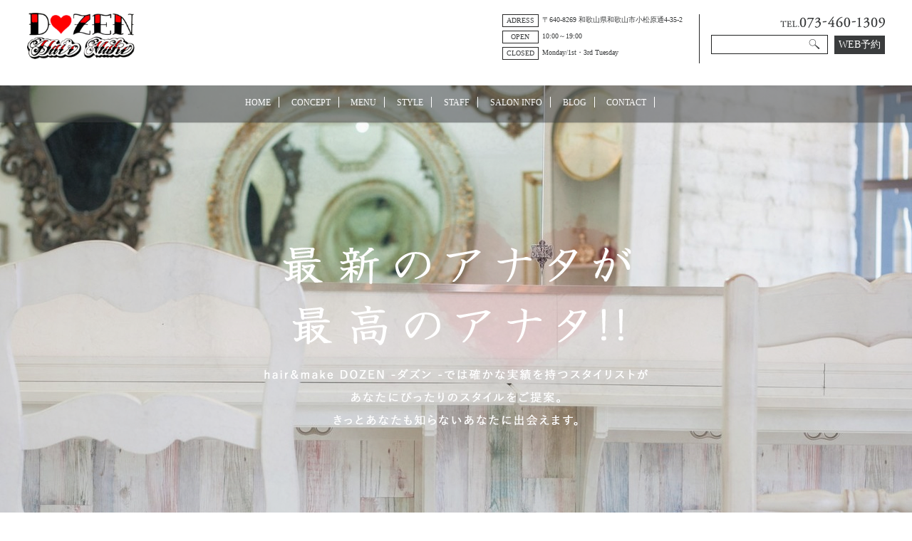

--- FILE ---
content_type: text/html; charset=UTF-8
request_url: https://www.d-love38.com/
body_size: 5062
content:
<!DOCTYPE HTML>
<html lang="ja" prefix="og: http://ogp.me/ns#">
<head>
  <meta charset="utf-8">
  <meta http-equiv="X-UA-Compatible" content="IE=edge,chrome=1">
  <meta name="viewport" content="width=device-width, initial-scale=1">
  <title>hair＆make DOZEN-ダズン-│和歌山市小松原通の美容院・ヘアサロン</title>
  
<!-- All in One SEO Pack 2.3.4.2 by Michael Torbert of Semper Fi Web Designob_start_detected [-1,-1] -->
<meta name="description" itemprop="description" content="和歌山市内、日赤病院すぐ横にある美容室「hair&make DOZEN」では、あなたの「理想」を引き上げ提供します。丁寧なカウンセリングから引き出されるヘアメイクスタイル、きめ細かな泡で包み込む最上級のヘッドスパは体験する価値あり。こだわりあるおしゃれな空間で素敵なサロンタイムがお過ごし頂けます。" />

<meta name="keywords" itemprop="keywords" content="和歌山,和歌山市駅,美容院,美容室,ヘアサロン,ヘッドスパ,オーガニック,おすすめ,hair&amp;make dozen,hair&amp;make dozen" />

<link rel="canonical" href="https://www.d-love38.com/" />
<meta property="og:title" content="hair＆make DOZEN-ダズン-│和歌山市小松原通の美容院・ヘアサロン" />
<meta property="og:type" content="website" />
<meta property="og:url" content="https://www.d-love38.com/" />
<meta property="og:image" content="https://d-love38.net/wp-content/uploads/logo_ogp.jpg" />
<meta property="og:site_name" content="hair＆make　DOZEN" />
<meta property="og:description" content="和歌山市内、日赤病院すぐ横にある美容室「hair&amp;make DOZEN」では、あなたの「理想」を引き上げ提供します。丁寧なカウンセリングから引き出されるヘアメイクスタイル、きめ細かな泡で包み込む最上級のヘッドスパは体験する価値あり。こだわりあるおしゃれな空間で素敵なサロンタイムがお過ごし頂けます。" />
<meta name="twitter:card" content="summary" />
<meta name="twitter:title" content="hair＆make DOZEN-ダズン-│和歌山市小松原通の美容院・ヘアサロン" />
<meta name="twitter:description" content="和歌山市内、日赤病院すぐ横にある美容室「hair&amp;make DOZEN」では、あなたの「理想」を引き上げ提供します。丁寧なカウンセリングから引き出されるヘアメイクスタイル、きめ細かな泡で包み込む最上級のヘッドスパは体験する価値あり。こだわりあるおしゃれな空間で素敵なサロンタイムがお過ごし頂けます。" />
<meta name="twitter:image" content="https://d-love38.net/wp-content/uploads/logo_ogp.jpg" />
<meta itemprop="image" content="https://d-love38.net/wp-content/uploads/logo_ogp.jpg" />
<!-- /all in one seo pack -->
<link rel='stylesheet' id='contact-form-7-css'  href='https://www.d-love38.com/wp-content/plugins/contact-form-7/includes/css/styles.css?ver=4.4.2' type='text/css' media='all' />
<script type='text/javascript' src='https://www.d-love38.com/wp-content/themes/epress_theme/assets/js/vendor/jquery.min.js?ver=4.4.33'></script>
<link rel='shortlink' href='https://www.d-love38.com/' />
  <link rel="stylesheet" href="https://www.d-love38.com/wp-content/themes/epress_theme/assets/css/main.css?1769828705">
  <script src="https://www.d-love38.com/wp-content/themes/epress_theme/assets/js/vendor/respond.min.js"></script>

  <!-- facebook -->
  <script>(function(d, s, id) {
    var js, fjs = d.getElementsByTagName(s)[0];
    if (d.getElementById(id)) return;
    js = d.createElement(s); js.id = id;
    js.src = "//connect.facebook.net/ja_JP/sdk.js#xfbml=1&version=v2.0";
    fjs.parentNode.insertBefore(js, fjs);
  }(document, 'script', 'facebook-jssdk'));</script>

</head>
<body class="scrollTop home">

  <header>
    <section class="primary_header">
      <div class="row">
                <h1 class="title">
                      <a href="https://www.d-love38.com/">
              <object type="image/svg+xml" data="https://www.d-love38.com/wp-content/uploads/logo.svg" alt="hair＆make　DOZEN"></object>
            </a>
                  </h1>
          <div class="hdr_info01 pc-only">
            <p class="tel"><img src="/wp-content/uploads/header_img01.png" alt="073-460-1309"></p>
            <p class="web"><a href="https://beauty.hotpepper.jp/slnH000296860/?cstt=2" target="_blank">    WEB予約</a></p>
          </div>
          <div class="hdr_tel sp-only">
            <a href="tel:073-460-1309"><span><img src="/wp-content/uploads/header_img01_sp.png" alt="073-460-1309"></span>
              </a>
          </div>
          <div class="hdr_info02 pc-only">
            <table>
              <tbody>
              <tr>
                <th>ADRESS</th>
                <td>〒640-8269 和歌山県和歌山市小松原通4-35-2</td>
              </tr>
            </tbody>
          </table>
          <table>
            <tbody>
              <tr>
                <th>OPEN</th>
                <td>10:00～19:00</td>
              </tr>
            </tbody>
          </table>
          <table>
            <tbody>
              <tr>
                <th>CLOSED</th>
                <td>Monday/1st・3rd Tuesday</td>
              </tr>
              </tbody>
            </table>
          </div>
        </div>
        <nav class="global_nav"><ul><li><a href="https://www.d-love38.com/">HOME</a></li>
<li><a href="https://www.d-love38.com/concept">CONCEPT</a></li>
<li><a href="https://www.d-love38.com/menu">MENU</a></li>
<li><a href="https://www.d-love38.com/style">STYLE</a></li>
<li><a href="https://www.d-love38.com/staff">STAFF</a></li>
<li><a href="https://www.d-love38.com/salon">SALON INFO</a></li>
<li><a target="_blank" href="http://ameblo.jp/d-love38">BLOG</a></li>
<li><a href="https://www.d-love38.com/contact">CONTACT</a></li>

              <li class="gnav_search">
                <a href="#">search</a>
  <div class="epress_search">
    <form method="get" action="https://www.d-love38.com/">
      <input type="text" placeholder="" class="text" name="s" autocomplete="off" value="">
      <input type="submit" value="Search" class="submit">
    </form>
  </div>
  </li>
            </ul>
            <div class="menu_icon">
              <a href="#menu"><span>メニュー開閉</span></a>
            </div></nav>      </div>
    </section>
  </header>
  <main id="index">

          <section class="main_visual">
<ul class="main_visual_slick">
<li><img alt="hair＆make DOZEN" src="/wp-content/uploads/main_img004.jpg" /></li>
<li><img alt="hair＆make DOZEN" src="/wp-content/uploads/main_img005.jpg" /></li>
<li><img alt="hair＆make DOZEN" src="/wp-content/uploads/main_img006.jpg" /></li>
<li><img alt="hair＆make DOZEN" src="/wp-content/uploads/main_img002.jpg" /></li>
<li><img alt="hair＆make DOZEN" src="/wp-content/uploads/main_img003.jpg" /></li>
</ul>
<ul class="main_visual_copy">
<li><img class="main_copy01" alt="あなたも知らないあなたに出会う空間" src="/wp-content/uploads/main_copy_text001.png" /></li>
</ul>
</section>
<section id="top_info">
<div class="mdi">
<div class="mdi_contents text-center">
<h2>国内でも数少ないイタリアのオーガニックメーカー<br />「ヘレンシュワード メディター」認定サロン</h2>
<p>ヘレンシュワード メディターは、イタリアのオーガニック認定機関の審査を50年にもわたりクリアし続けるオーガニックヘアケアブランドです。<br /><br />当店で行うヘッドスパは、「泡で頭髪と頭皮を洗う」西洋スタイルのヘッドスパですので、頭皮・頭髪に負担をかける事なくリフレッシュ頂けます。</p>
<a class="button ghost" href="/concept/">CONCEPT</a></div>
</div>
</section>
<section id="top_news" style="margin-bottom: 3%;">
<div class="container gutters news typeC">
<div class="row">
<div class="col span_6 news_col">
<div class=" newsBox">
<h2>NEWS</h2>
<p>この度、DOZENが「DOZENのお客様一人一人に」よりもっと輝いて頂けるように、</p>
<p>[DOZENオリジナルシャンプー&amp;トリートメント&amp;頭皮トリートメント]を作ることになりました。</p>
<p>&nbsp;</p>
<p>&nbsp;</p>
<div class="content"></div>
</div>
</div>
<div class="col span_6 ">
<div class="reserveBox">
<h2>WEB予約</h2>
<p>WEBからご予約頂くとお得な料金で<br />当店をご利用頂けます。<br /> ご予約は下記ボタンをクリックしてお進みください。</p>
<a class="button ghost" href="https://beauty.hotpepper.jp/slnH000296860/?cstt=2" target="_blank">WEB予約はこちら</a></div>
</div>
</div>
</div>
</section>
<!-- start feedwind code -->
<script src="https://feed.mikle.com/js/fw-loader.js?ver=20171016" type="text/javascript" data-fw-param="15944/"></script>
<!-- end feedwind code -->
<section>
<div class="parallax parallax_1">
<div class="parallax_contents">
<div class="container gutters">
<div class="row">
<div class="col span_4 menu01 wow slideInLeft"><a href="/menu/"><img alt="MENU" src="/wp-content/uploads/top_img001_off.png" /></a></div>
<div class="col span_4 menu02"><a href="/style/"><img alt="STYLE" src="/wp-content/uploads/top_img002_off.png" /></a></div>
<div class="col span_4 menu03 wow slideInRight"><a href="/staff/"><img alt="STAFF" src="/wp-content/uploads/top_img003_off.png" /></a></div>
</div>
</div>
</div>
</div>
</section>
<section class="top4 wow">
<div class="container">
<h2>DOZENの特徴</h2>
<div class="row gutters">
<div class="col span_4">
<figure><img alt="concept_img001" src="/wp-content/uploads/concept_img001.png" /></figure>
<br />
<h4 style="color: #00bfff; text-align: center;">あなたの“理想”をカウンセリング</h4>
<p class="text-center">DOZEN独自のカウンセリングで<br /> あなたの「理想」を引き上げ提供します。<br /> 基礎知識、理論を<br />きっちりとベースにしているので<br /> ヘアスタイルだけでなくメイクのご相談や<br />お悩みも解決致します。</p>
</div>
<div class="col span_4">
<figure><img alt="concept_img002" src="/wp-content/uploads/concept_img002.png" /></figure>
<br />
<h4 style="color: #00bfff; text-align: center;">磨かれた「理論・技術・経験」で</h4>
<p class="text-center">今も尚、世界的ヘアメイクアップアーティスト<br />から直接指導を受けているDOZENだからこそ<br /> 持っている「理論・技術・経験」をもとに<br /> 一人一人のコンプレックスを「カバーする」<br />きるサロン作りを心がけています。</p>
</div>
<div class="col span_4">
<figure><img alt="concept_img003" src="https://www.d-love38.com/wp-content/uploads/concept_img003.png" /></figure>
<br />
<h4 style="color: #00bfff; text-align: center;">その人だけに合う提案を</h4>
<p class="text-center">トレンドに合わせ、一人ひとりに似合う<br />眉毛の描き方やチークの入れ方の<br /> レッスンなどの評価も高く<br /> 年齢問わず幅広いお客様から支持されています。<br /><br />県外からなど遠方のお客様も多数来店してくださっています。</p>
</div>
</div>
<!--end.row --></div>
</section>
<section id="top_map">
<h2>SALON INFO</h2>
<div class="mapBox">
<div class="row shopinfo">
<div class="col span_8">
<figure><img alt="hair＆make DOZEN" src="/wp-content/uploads/top_img004.png" /></figure>
</div>
<div class="col span_4">
<figure class="logo"><img alt="hair＆make DOZEN" src="/wp-content/uploads/logo2.png" /></figure>
<dl>
<dt>店舗名</dt>
<dd>hair＆make DOZEN</dd>
<dt>電話番号</dt>
<dd>073-460-1309</dd>
<dt>住所</dt>
<dd>〒640-8269 和歌山県和歌山市小松原通4-35-2</dd>
<dt>営業時間</dt>
<dd>10:00～20：00（以降応相談）</dd>
<dt>定休日</dt>
<dd>不定休</dd>
<dt>駐車場</dt>
<dd>コインパーキング有（料金は一部負担致します）</dd>
</dl>
<p><a class="button ghost" href="/salon/">SALON INFO</a></p>
</div>
</div>
</div>
</section>
<section id="top_sns">
<div class="container gutters">
<div class="col span_4">
<figure><a href="https://www.instagram.com/dozen_salon/?hl=ja" target="_blank"><img alt="Instagram" src="/wp-content/uploads/top_img006-1.png" /></a></figure>
</div>
<div class="col span_4">
<figure><a href="http://ameblo.jp/d-love38/" target="_blank"><img alt="BLOG" src="/wp-content/uploads/top_img006.png" /></a></figure>
</div>
<div class="col span_4">
<figure><a href="https://beauty.hotpepper.jp/slnH000296860/?cstt=2" target="_blank"><img alt="HOT PEPPER Beayty" src="/wp-content/uploads/top_img007.png" /></a></figure>
</div>
</div>
</section>
<section style="margin-bottom: 0;">
<div class="map_wide"><iframe width="300" height="150" style="border: 0px currentColor;" class="googlemap" allowfullscreen="allowfullscreen" frameborder="0" src="https://www.google.com/maps/embed?pb=!1m0!3m2!1sja!2sjp!4v1489041063382!6m8!1m7!1sOMlvP40lutIAAAQ3kNdxpA!2m2!1d34.21928013575176!2d135.1691130690431!3f330.32!4f-0.3400000000000034!5f0.4000000000000002"></iframe></div>
</section>    
  </main>
<footer>
    <div class="container">
      <div class="row">
        <nav class="col span_12"><ul><li><a href="https://www.d-love38.com/">HOME</a></li>
<li><a href="https://www.d-love38.com/policy">プライバシーポリシー</a></li>
<li><a href="https://www.d-love38.com/sitemap">サイトマップ</a></li>
</ul></nav>        <div class="col span_12 copyright">
          <p>Copyright &copy; hair＆make　DOZEN All Rights Reserved.<br>
            【掲載の記事・写真・イラストなどの無断複写・転載等を禁じます】</p>
        </div>
      </div>
    </div>
    <p class="pagetop"><a href="#top"></a></p>
  </footer>

  <script src="https://www.d-love38.com/wp-content/themes/epress_theme/assets/js/vendor/bundle.js"></script>
  <script src="https://www.d-love38.com/wp-content/themes/epress_theme/assets/js/main.js?"></script>

  <!-- twitter -->
  <script>!function(d,s,id){var js,fjs=d.getElementsByTagName(s)[0],p=/^http:/.test(d.location)?'http':'https';if(!d.getElementById(id)){js=d.createElement(s);js.id=id;js.src=p+'://platform.twitter.com/widgets.js';fjs.parentNode.insertBefore(js,fjs);}}(document, 'script', 'twitter-wjs');</script>
  <!-- google+ -->
  <script src="https://apis.google.com/js/platform.js" async defer>{lang: "ja"}</script>

  <script type='text/javascript' src='https://www.d-love38.com/wp-content/plugins/contact-form-7/includes/js/jquery.form.min.js?ver=3.51.0-2014.06.20'></script>
<script type='text/javascript'>
/* <![CDATA[ */
var _wpcf7 = {"loaderUrl":"https:\/\/www.d-love38.com\/wp-content\/plugins\/contact-form-7\/images\/ajax-loader.gif","recaptchaEmpty":"\u3042\u306a\u305f\u304c\u30ed\u30dc\u30c3\u30c8\u3067\u306f\u306a\u3044\u3053\u3068\u3092\u8a3c\u660e\u3057\u3066\u304f\u3060\u3055\u3044\u3002","sending":"\u9001\u4fe1\u4e2d ..."};
/* ]]> */
</script>
<script type='text/javascript' src='https://www.d-love38.com/wp-content/plugins/contact-form-7/includes/js/scripts.js?ver=4.4.2'></script>
</body>
</html>


--- FILE ---
content_type: image/svg+xml
request_url: https://www.d-love38.com/wp-content/uploads/logo.svg
body_size: 38363
content:
<svg xmlns="http://www.w3.org/2000/svg" xmlns:xlink="http://www.w3.org/1999/xlink" viewBox="0 0 82.7 35.4"><image width="210" height="90" xlink:href="[data-uri]AAAcIAAAHCABzQ+bngAAABx0RVh0U29mdHdhcmUAQWRvYmUgRmlyZXdvcmtzIENTNui8sowAAAAWdEVYdENyZWF0aW9uIFRpbWUAMDEvMTUvMTXbZfCYAAAgAElEQVR4nOy9d1xUx9c//p577/ZdFlg6CAgWULGh2MVeYomxJhproikaU0wzMaZpeoxpGk1ijV1jjJqosYu994406XXZXbbde35/LCAIKCB5Ps/3+X3er9fIeu+UM3PmzJw5c2YuIyKU4PXXJrXZsnVHlzt30iRvHz+NTqNz17vr3QlijNVqqZ+Xn6s2FhgFjmOwOx2wWkSgOLlcJUCtkIFjDIGBwbl6d8OlpMT43RkZaZk+vm7yqGatLO1iOt0uKMi5JpLTNH/+L2aUpv4v/otKwf268DuFh8ZAQ8eNcQJw/qcJqgqsrCANHdr/qwMHjs7IzS2oYS6oVCQYcwWOY1AoVZALsiIwMV2v90jS63Un5TLZdq1Gd2vv/kMpj1aN/zcw6ennff7atd2/cURws7yc9EA3NzcLSHElL9+aWi84MG3Hru01bPjq45Np73g1je1V+PiIHrbqxB/aPFilbBBr2Hpwr7spJwsAD8AOqFSI6dDOGubpkzZwYEPnmPEfVSu/h2H08FiNQh3mHtWqVdZrr063A0Cnjq3fzM4yDmbErIwhVS5nd9w9vc9mJaddeW7IqNSX539qqouyK0OrFs38EpNTGrdu3bzV9eu3LqjkykSNWp127tJlS7HMCE+N7KN3ivL8DZu2ieUEqf+Art3TU/I+SEvLKrTaTUEFpqIW7qKEYQBCASgACMwVlwMgI8DIAOIAuQRsJeAQAE7JG+WCsN1W5BT1enetRqPyzsrJDLAVOeQ6nTbQbDZDFCVwHAe93u2mUqn4vUGD4PUHD5448281zH8aL06a0PyfA4eXJCYnRwMExjhwjOBwOqGQKyFKzoPe3l7X1UrNaZ2b/vpXn807361357xHKfODF2b7rt6/obXTbO2h5PjOISGhP/x9YPeqquLPHPNcw78vHO+cacxol5ae5avy8G1SlJ/fALYiuDguAgLPPDw9c5wW63G1RrDq9NprpgLnlbDQ8Osduobf/eqLZek1IFHRuFFYjERin4z0zJYGg09IYLD39LiDp/YDQFCI72zRyvpb7UWeJpM5nIHxDp4HBKFArtYc9XHzvCZzWnf8MmXsqR7vfJTzKG1VFuHhQS/k5BTMkkQKkCsUMJtM4HkeVqttV1A9n0Qf74DrGZmpMdYiq9PXN/DFCxcvFYCI7g9KIsLLzw8dzbvrqBlAuQxEeEAofn8CIE+A5P7uF+7LU92+U0QjT0/PJp07tR8QEdHotQYNQlf7+HgV8jxHHMeRu7s2s3WryFmV0FOrYCFSmuOT/O1Guw8RsbrKt7ahc8eY19UqJRkMhrSAAP+/6gUHbQmqF7A1MMj/QGBAUIqnpxcplWqSy+WkVmvIYPA71qxpq/kjhz0xct+2vaHVLEf3xatvtp/QZ8iUmOa9Fis9A85AqyEwRgqZnDq1jP6iqrR9usTOCPLyvaVUqYkDKBCgCIBGMEbzGEebwGgjeFoKgXqDEQASOJ40CjUpFEpSqzWFnh66CyH1AlZ1aBv95pinhgxYvOibxkTkQUQcEclsDpPPggXzI0ePGvlEy+ZR87y9PHYrlQo7z/Ou/ASOmkWFjrmPNn7p8vm+HTu0ek6pUZsbADQKoDCAwHEElYq8vAzH27VsM52I5I/Kpy+/eocPDvG65uPrvrN+aPCIiIjGXb29DFN9/Qyr9O4a4jhGPMeRVqchX1/PLwEIRAShEoG0AkAg5+HFg4MKLml5IIrfewJQAzCanNx9MSxH467eKP59BcB2AHz/vj0i0jMzhyYkJD+Xn28MvHrtzsfNmzf2u3jxxjR6aKEV4fz8+/rWI4ef1dxK6azKztKTRCpGnASl3CyFBaSy0JB/2Ovfr0RzeX61M13we0D24a0D3RJtveV38gJhtUrgiVGAh9kUpj/Mefls1Tz3xQVEP1h/z87Nlbm7e0ht2rR79pNP39vfNDJUTMuO547suyQ/dPCKx/nL53wkqSgm5W5yY2uRvaux0NguObGo3d3khJcPHTyWpFaq7hBzHivIy84AJBSRE3ZJIXkIOj7Qzys0V7JFFNjN/oLZ6Ss5Hd4qqx3RNguagkcBL8c2RrDLBev9dH3y7nshf2z+fdH1pMS+RrMZOgBfKzXoK8qgcjrhAQdUzFncCSQAMrSQq3HSboTK2/dGv/ZdFx28dLKe2VgwvNBsiXLaC6Ny84yjr9y4Ie7YdSBr1qw5RsY4K88LnCRJKofToXE6nH4OhxNEgEwmsxk89MuJhKi8/JxIuaC6X10TJ4x7OWP/1i1nT10i+yAw9edMjjRy4gSTY2ORDfuKimLOFtli/EJDR0WEh/y4f8+BNaj9+lvy8tI/fvrUX3eARvbiZwcB/NgquuEfF8/Hr5fJFKmxsR3Gvfzq2KO9e4xz8b0qyfxs+rRpCk9PigEo+0GzUZlwF6BwgKCWXSMiobqjwIhRgwIjGjVapFQqJUHgqWmzBkt27vhTVd300tIjBur55CLyCcsU1RoimYIIPBE4V+BkREoVkVorOoIaplp6Pvm2c9d1w4PyLPr010hb18HrJENohlPl4RCVbkS8hohTE3FKIrmGRLWBJGVwrjO843XbxDcnPqjObVq1mhXZMDLri8++931IfbhxTz2lHzlqYKMmDcNGRIY3me/r5XvMXadL0es0NoGxQqVCZpPJBJHnZSLHySRBJqMAQUaxHE9TwdEs8LRF0FI+05CT86Ijcn9yl/HUpHX0h2XLGju4d9tgP58UnVpFAV5+ZyB3s8cwjswyLRGTF7cfKw4lv0EWpqA2PE9ewcE7S/Ia0KuboWun2Hq9uvUcwjFMqhcU8naL5q1+qxcYdFyn0Z1VKpRnvAw+Jxs3jPinYYPGX8h52YSBfQcN7tGjW9Dfvy+S9Yzt9ZVKJbc0ahzcr7J2ebx7h26CVp03E7hHEyeQDTI6zwT6lDFqx/OkUCqsam+vs11i2o98eeZkWV1qFfXruzWTyTjSaLSn7n9XZaK3X39lCO9loPYA5VRTkPIAagIQVMqrxdN5jQjt0rX9RK1WTTKZQFHNGi8nIv6h6b5e20hq1v0CybTVopHASBK8SGw+6Dx9s7lNZXk6pnw8xhHePpuYe2nnqTooiZiCyLM+Ub8Jv9Fpi0dlebZu0XJ28yYtEtet2uhTGyYu/ukLdeeOrVoBaNuhV/fRg594/KuwkHACQEMBOsS0lCv4EUFNBEXxX46IaWmXPIg0coHatW37Qdk8B/Ts8kyj0OBbXTp36Lty5ckAuPmZOoAjM9yJICtTd774/zwRQFboqB8vI0VgwO666qRtW0UvUypkRY0ig/tX9n5kv9g+cp3WOOMBfM3lOPqCA7ViHEGhIJ9g/w2vPjOxRV3R6OejaC8TOFIolCerLUjvzHhlhMzLQK0ByqimIJkBigYIWkWNZqSyoVWLqM8YY6TRqOy9enYc9cD4yeROLQefIMjL0CG4OlClNArFAUSQE7XsfltctLlRuTynvPcC+Te3u+IpijtQSTpZcSgZrWVEUBX/BUnaYLJ3e2ZpZbRGNGr4cZPIyPh9ew561QVTJ40cP43z8aZO4CiFuZNLcHi61/HdXHQyFe1n3uSulFGLttHvls/HxFPxYNW339DWTOtW1A0gS2k9lZW0pUBWXk2DeYHk9fx3Ux2tP1s1a7VOqZBZGkUG963s/ZA+HQcpdJqit4AH8NdV92xOQc8yjhhjFBIYlD5pwqTYuqDRTYX2PAeSy+VH7393/1qmFE4mmSRJghOAWE3lUg1ABQA8EwCHojYK6plzF94NCgo8ZDYXya5dj589dtxgnyojvzB4IS4faAvYyzwUUbV6LOJebeygi0fCuF+XbMf3fzQCAIye8R62rF2AtAsyVzypiiCWyc8G1/aGDMyUAv7cnrGO114fdH/JTptNBiI4q27yaqNP50FvrPpr6/exmVlYyzQIJBGuNiC49iK4YroIIAl6JkAlMZiJ5OVz0pQ2iFYmt3E8TyJ4iJAV16myZR+ByAo7SVBIHA+XXfyRQYJDbnc4lA6bRVXZewvzYCITmH8xDVVDhEGy4U3G4EaExLspvr//sXlzrx7dxj0qjaIMBAZwnFhBJKrkapEoFkokwglX16kOqDiAOA6w17bHiN1iY6cbPD3NWVm5TW7fSB9WaVnvvjOMTh17Eo77t15KqXgQhQAAJtqAs3sb4NevVmDwhC+wZ9sHyLh5X9z7BagklH1OKBEuzpTJyw5efA2ArGzJFlOhQpKcXPO2TR5pE7p/z85Tj1449EVvUy42MQ8EEQAUFr+VwdWvGVyCJAIMkISS7YrKbEsuGM12BwMjERwIiuI8KuO+CEgciDHIwUvbqt89HghvX8Oe8AZhN4ODQivdU3RpAay4Bg9vQrMkggPAeA6FhfkeJ0+fXt6mTdSLj0KjzcEgEeAyUpdHlZ1dYILAgYMd1d9Opns/HtSbH4oVK387FxZWf4nNZkdmevbgA2v+rDBKsW1Hp7GsR9pmccFhBi6dbId9W99A5s372sOJ6lejWOicdiDJ2BrPf9O+7NvwBmFX/P299/joPKpvMbwPj48cMuH05avznywswHKmggfZAJhwb0fcCRdLS2YmAJDgoCIQY1DxsipZKcgYL5LEOEhgD+M44yGAgRcEcWAdCVK/vgMXd+oY03XJ0k2V7iUyEhlQfW7Yi4PGTXO1fdsW31gsVly7dvvb/v17d64tjXKmEhgYOJ4V3v+uSkFKiL+RD8nhcKA2fhkkAZpHamAfb4+l7h56e15Odr+lKxe1Kvfy1/2RSE1tjIozbDXBcK+jARDtgCkX5TtgTVHCYifgMLohP6tX2bc//vrjL889O3oyqq8pl8PQkeOHbTt4fFF0Rq7wBbTwJAagqJheAfdmRSoTOIBTwMkIRZIIp8OhrCp/nucZWHU7Kg+JMRDHHml2LYvXXn3dvnTpmoywsOBK+41CJmccY9VmDgPAcRwUCqUp7ujZ1xo0DPvK6RSFY8dOLPrko/d9a0OjUxQlAOB5voJIVClIV69fMhFJNgeqz3muJENiHOCobY8EAGz7a9sVT0/P7XmmQlxJS5j6xbx37tG6Y0dHOE2+jzDplQGHe1rYI5F8D6IVkMQmZR9FNW1Ho56eVqvB5a0pL7bbdvCfn1tnpMt/ghoepfXmcG9NVJZ20fWMC4CR0+A7uxF2jRZ+GiG+qjIkiUQeHHHgwLGSZc/9+bpA5IQVgFiJivOvgYgBYNVdkJXMywqFUrZ77wF29cr1NwKD/DebzZYmS1csX7Zn72Z1TUkIqVdPz3EcGGMV+Fi1akc848FQE0FCMfHgeVlaWkKVo1/1oLBpVOo4mUKB1OS7rS/ui7tnvMjI84PT8Qir9rKaZ8k66P7nQIWZ64Eo6dAAHHbAmFt78srg6xnfhK/dt39l44w0j01MgxDGwaW0lKzNSmiXwTUzyVx08J64wQHDHBn4w80L0VGdvt35+/K1VZXDMQ4EYhIIUmmelTtRupRIAgeujkaeh8NmsWgAEmrMdMYV9eoRCwB4evTQ57RadWZScmq/92d9Nr2mWdUL9q/HcRwEXlZ9Y0OhMU8SnQ6nDa5la1k8aBgSAIAx3mgyPbI1R5BxZziOmcjJQju26RVQ+kKyABUHhVrinqGg8nc1GXSL4zInwFW9sK8u7iw/GfzT1mUbbHduN1wBFYJJBMiGe6ocX/y3xGKnAiABgjvi5Az9nUnY7eWbG92y4wsHDm57Bd4NzFWVZSTGRMaBBwNHAu4JUYmssOLy5AA4SADs3P+c975gN/G8JHHVKpAxWBmDAEAkZkIxYz78aF5Wowb1X5ckEZcuX3u1fUzbRjWhgSRyAIBCoazgIVKlIFntNlGSJKcdruVsCUrGwaogAABx4CB/QKzq4euvPz+vUiluFthsyj937QwueU4+yhzwj25GrluUETpeBmjcHrWTcaO/ePbHooRrrb4WBbRiahR7b5WBEq5NBwGlnOG1+A0ODLXlIqd+8PFnR4zuc+TAHz89rDAlZ2ccRChA4EuNLPdz2/WMSiyUdaYLPxwcJ4lUbMV6KKhYE3SRW249c+zEud/q1w/ZbCws9LmdcOudGhFB5MYYq7TSVfZGd7UblLyMrAAc9yWoKlERgFwAPECKOjDmdO/eP48XkGRz2OAAa1DyXArxSwKv/Ndc6GuHkhEbgKAEZEIFy05N0Ld7t7duJ8cPfMehwBhoALIA0MA165TsX1mLfzsBxiDJCXPJghfIDK5e6LmnYgeM/nnBvNPVKU8pCQzEoQgMUumankfFdRLByURIeFRzUs3gFBgRA1xTavGMWUpWxa7Ng8HJAKe9qOi+V9SiRdRb3l6e+fl5xvEREWFdqktDoTEvCEQgqWLFqxQkjjgmg6tFtzIgo7QSLsJ3MeAU5xIeALAxhp0ccAuAAIl4rm50ryAf/1xBJsBoNJZa7vi+g8/Bqcr5HxwQq4GSNZIMIDXBJB6vbU5PPz546ImLF9/zKzRhEnMHeAvAW135MznAVHAJVfF6ialgk7vjHakInwpOBIaGHJ0+eMCIhUsXVGlcuB8OqEmCAAsIztJhv+ywWTLj8uBIiTwCJOl/jgFWh6iUgWE1gPUgLANwiAAH4+HkOJi5Enp52HkOpzmCFQSJSRX09g0bttwMDPD5kOd45OYZF7z6yiTP6tAgSk4GAEyQVVDtqlTkOeLAFzfoEgBHAAQBaAkgiDH8RcBJEGIARAM4D+A4ubYG3cAxZ+nJpUeDXqVJFTgeaWl3/Usf9mubCoN/JkwJIRDtD0j9b4JD5VsoKpC7Vyb1bH+oNsrnqy9Nb3Lg1Omf8nNyVSHg8RnLRihZEcRkECGigFmh5BRgTqCQOVCfBERyXvjAnodvZQp0btLkt92fL5im6BNTo0OCzJFBPKzgmQSVTAGIBEg2gHEAFdeEASAe5yFDCuzwqIEZqnXrhi8pVArV0cOXvkQtzK0Om1PDS4SzAOZCRA5cQ0k7EIgk5BJQjwECCKlEOCcRRMYgc0qV9sOoVhErUzOyJmZmZDfftHnHy9/Mx/vVoYMxBkZc9QUJVqerMQEUEHAcrrAJgJIkaADkEJAA15kIc1lLKCPmZI9m/i6BgyFTAsALisBiel06b8v6/+DuyTYQ7f9LpqXi0VumBPlrT/z+8pCrw2uRy+59+z9JSUvzZmC4BAnnpSLwAILggBoOZEgEIhMUACwEBIOHp5iKUwJD24h2m+LOxo1TIKbGHdUABjcSkAJgEWeDRE4kSk54gYeGAxyShDwA+STiMKywMB7+NWj59IycITqd3jcnJ/87g8G9Qkd8GGQcXzr93YJLob0L4AaVGcxIcgl78SOeAcxhsVSW3/Klv+dEt4lamJdrXJiZkTNj0MBuC7Zu25/xIBpMhfkaiQiMUQVDWpWDpkzDnBAqHzmsAEqOIzKUVfmK60NlzbKPBrPdXiRJEiCXuaPs3vCgx1ZCbzC6/uOa0v9nQXCdGS6xynMABEDt7uQatdxSGyEa9NigUQkJ8Y+DqNiW6Gp+EUAiCDdByAWQR0A6ACOASxBxUM5Ro/DGC07sOjSGarm3Y4HNwYOnNJLwmrUALzss+JpEvCPZ8YZox5vkxBzJiR8g4ixcTpoc46s/JYnKAoeV0T87d9TKCmWxmjkqrpoFFS3JpR25xHBa/NNBkgNVYPIzk1d7eLhddTicmtNnrs54GA0OUeJcm1kPmZFaRTfQBviFvM6RLMKu1OkKizLdH5Z5pVwjgCqfUWsMJoJIIuQZ8326dW43DeS0aDWy+G27ju3H8t9WITvzRUh2PGBM+JdQYn7mgVLXXiXgG56MH97fWlWqiePG6Y3GAu+sjDS70Wh2yJXukoc7Z2vYMKrx+QvnvzaZzWXyL4+qPEwiA8PSo5pG7Ywd0T5KISi1PMcELx9D8srVG69XRce1axexdOkaVVJiioJziMQbdAYrWRhQ3gWYULHTAgBJBCegahrRzJuTQVLIVExygBwOJyQQlAoZFHIFA3jiBJGXCSp3iSRZUsqdau8LdOnc1sPb4Od56dwZq0ytCbaLVcpEhWGbiv8hQe4dEuwd2KtXX71Gq+XOXziVcmD/qXwAeP6F6ca9ew/M2LFj159GY+H4J8cMXLR21bbbVZUhgpFEBIvF6tc4omHjho3qWbZv3ZdMdN8JWV8/9+ALF8/1cdrIAMbLJKL/uI1ZpdTIOZ5HobHQLT4h4XWVSrAFBHjv/wzHDr894c3PcDtxDJLP613drIpbWOoMJYNDiRBZ4BJgpeu3IRCI7foldCyzqhzsDvvI5KSkmRwjKFXKDJVSdafIatH9/semnumZ2ZV6PldOB0EQBHgbvBJVKj7r3OUznxUYC5S8TC4AImexF20B8ArKG11LMW/eFx7Xr9/6JjMjt7laUBQV2exBRRZrNcsHRElEekZa19CQ4FOSKFmKnBa5JElMkkQJYCg0mzijiRjAnHa7RXU3PS2wXlDoSau5+qq4Uqmcc/Pmjae1Ore85LR0b6u1ZvesEBEcdqmfm7/HsT179vszjvjAQJ+ZAD4ribN+w6a/w+oH7025m9bn2JHTbwJ4rqr8TMZCOJ1O5OcVDOIY63L2dOGfXl7uLwOwlxOkHdtPXZk5u33Pfp36cwsX7au3bdfRQ2az3atG1NcxnKKkYGAweHrmfffd952HDB2ZA9egKWI8ksVfo+ayzMQvOFs+ynf0fwslwloyBkoAigB1GNCu6zIsfnvRg1InJiZuUGlUJ708PLztomhuEBKZePjkyVk5eQUql+pSlRGjLAgymQyNG0TsevfVd194cvKo+MU//KB+7qWXFH279lJJnEOea8rJRhVCBABZWVlSSsqdcwl3Mq676zROg6dfgEKunGopMsuqSlOuFRiDSq26zhgtkpwOyWqzChITGYNEjHGcpciCoiILMYB4jgSlUv0MwNQ876w2c/R6z6V2m3RIq9UZLXbH8EKTZaLNXn3jEmMMCoX8YP3QRvMuXzrrJ4qi0t3da9f98YKCA75OTkntk5dXOPzx4T1+2rJx79nK8hMlkfEcB4On+8YWLaI/sJgKOUEmPviouadBEaDVKtNR3guyWsHNzS3l5s0LtToJen/oGNPuM7VKRb4+3hUOUxERrtlI5ozpfYAE5QMOe9VFYFTu+DpAroN/IFJ4EHWbvI+IFDWt3xMjhnnWCw49znF8tduXMVDz5lEH9v91+IHH5WsSCnOydQZPg6m6NPC8QOENwrdUN/8A36Cfw8PCry5essitNvTFxLR6TqfT1qgf8jxPfn6e31WLvgC/fYwxqlfP9xeq4mS2zp1fJJMLFBIaOKfaB/t0bhoFINV2BU8cJ9TJtJCVkxksOkXo3fWVjhKN5XDwH3/8LDXreBP8o3tTPBglvncEl08bgXgdpOYdrzl/eG8iKl9OPBD2vOxJeTkZMVLF7Y4qEVwvNGX4E4PHxPbvWGdXUI16eqi/JFXff5ExQHKK1fanLCw0aohAWqW+Vv3CZre5izX09mcMkMkU1XJODQ8PXcwYQ36+aXRMm6aRlcWxmERIEsEpVmRWlQ3HeBGovZc8k6S6sTZk5+QaRBIRFBQQV2WkPu1uYsDwcVJwWAK4sprJ/SQ8CkklB+ZKxhYZINNCahJ1yz525Hihab2Emub42tQ3Ii9eTXjZZL5/870yuFjl4e4pxbTt8sZ7H8yp00s1vTwDSeBlNTK1Mlb9DqLRKcwqlczI1dKcW7ljzsPTKBXKaumC9QID93h7e10uLDSr0jLyhlYWhyS49BKnowLDqh6BJNm9jbgagjEArLZnhe5h6ONDIx0OsZlarRJDQ4JOPrDMOS8cs0+ZMkqKbHcLspKBsqTzl3gd1NZ2wsNl5i5JzwEKA6Q2sYcdn80epHxp3InaZHro6IEvk+8mBVUvugS1SovmzZt9tn7jiiq9uGuLesERdl5QVW0WqwTF6mi1EB3T6PPAYLcpo54aVaXj7IMg1WJ/g3EMOo260n2k+7FqzcbMJk0bfa5UKqmgoGBKz55t/CqJRq5tCUeFeldpipREESV2+5pClCSHwdvnka+yTUqOby6KzgCtVncjIzMt6WHxlW+/ekJ0bzQMy75fjbOHm8Juwr09phr1kTIQUHpdb7FlkJQ+YNFdDmL9sieVAbK02uQ6asTIgTduXRvgauGHWxtlMgFNmkTs2v73gbm1Ke9hIJcG8a9tbm/7M+7Wv5V3lSCAUfXr1KV9y23Xr906lZaW3jYrq/AxuJx6SiFJYDxH5HSK1Z+R1Go1BKF2RwGIRKeHm98j++5YrNYOdocd9YKC/vx87qfVkgT++QEX8N2Sx9Cu31py8waV3rVQ4oBZE5TMZATAAQJB0teDM7bPWsfPX4/kailEjDGcOn1qtrGwENUy2TPAx9v7bseOrZ7XqFGtEbY2VKHmgvS/xKukCjAGTiZU+4D3h3O/z/Px9lwiE2SUmpr5/pxPZpTzwWOMcWBMIqIKHhBV9ixPTwMUilpdBFSc76McvAMGDxpULyMj6yk3nTYrsknET01btKu+bh0TkGQ/uGGc1K73yyw40nbvOEBNB4aSC0CKbwkKai6KfR57LWnH8nGySL8HupM8CGNGPz0gPSOz2An34dVSK9XOppEt5nz73eI7tS3zYWCsxoev/teDAVCpNMaapOncvsUKrU59Nb+gIHjdmj/LXZYiuGYWYnwNTsiySu9KqQkebS83PT19lNlk8vH38/9t+YrVVe42VwU54OB3rfoOw6cNRMP28a6DdjWZJItdfiC5vK2D25vRd8hzsvULvgmvvZ4IADhz9sx0m81ardGc4ziEhNSL27n7758fpcyHQarkaMD/6yAAXA1PIXz/02qLv5/fGp4JiL+TPOnPbXNKLZMKuUIB1xdcKvCuyt5e2/VRMSSgeocZK8PzkyYEJyUnvi6Xyx0e7h4bH4UQfP3ibhr94iipabvzJNOWeVGVJlP2LA4ATgUpvEW21HfQs/jlw18fiRYAb7/9RhB8WNwAACAASURBVK+cnKx21TXlenl5F3WL7fIhanlpSnXBeL42etr/5AxWq7KIpBqP6M+OnbhMo1Fn2u1i/ZlvLhtV8lyr1bgxMMZVcgdLlYXY7bbaj1IE9ihOq4fijszLzs72NXh7rIk7evRorTMqBvtg7KmiT5cPcsT0/xu6EkcNDiXHpu9BhnsXoTgAxoGa9MkQh48Zwi1+oy4sZbI9e/ZNy8/P11cnslqlRlRki1kLfvp5fx2U/UA0CAl1yAS+Rutaqa4cKu+hyvw4xjlrsSQjqoGJvgSvvP1WSmiY/yKe45CVnT+y5LlSJfcGA1OptBU0kioFyVhohMNRS3sBSU6gZkwpwWP9e024lZAwzN1db+se2/4L1NGopxlQP1ket34ERfdeDYUXXAN8CYkldxQApa6hTAlq3imLTZ48TPbpi4frgoYJY8e2S0xI6m23V08zrBcUdGP3/p0LHrXc16ZOUw0fOuSdUSOeGFxVHJ3WjRjH1Wz0q0TFqSVkHTu0/bpZ04j5qKJPkkR8LbqCJAiyWp1UPnP67OeenvrMggJj59bRESXrWS0DY7wgVH+NZHM4aj0jSSSVvRu42hg69InYI8dOfatQyNCsSeM3lyxdf7lWBFQNc/q+1RPE6O4bSOMDlF7uUWJUccC1JpKBmnTOEKc+PwLTB9SJEAHAhQuX+hcYjerq3E6kUmng5xv0JSpe1FBj3Llz2+/ChQtzr1y99nRVcZxOJ1BzuaiTQe70qQNeSUkpryUmpTzttNkqna0tFrOqJt4fxSBGtVWJleZ69QLmAOSWnpozDgCKiqwEuD5NcH/sqo0NUu3biGpguy9B925dXty3b98WU2Ghm7+/1+z9B499V2sCHgB/wGFZuGQCa9tzPlQ+uHepYrFFjykgRbTNdE4aN1qYPPxAXZU7//MVnsZCS0+7vWR77cHt6+Xpl9Y9dtjJHt36Vn65XA2QlpYmM+YXwmqpemAURWdV93pUCiKC0+msk0NgWemFnMMumgGuoCC/sFI/L4fDxtVi3c7oEdourGG9NRqtJsFotEx846VJbUmUrASQQqGogYvQI1xZxnEcUM0KTJ06Xhcd3WLBseMnf7RYLPqIiLBF128kzql14dWArrnWgn2rX6WorpslXod7N08IQGAzGxsy8mXZa2P31mWZO/atbVhgzGvr+t+DOwTHccjIvOs//8f3T966fTW1SWTj4zFtouc9PnDo4GZNWgbcTkiskVOhKLrOTTGu6nV369ZtilATayRRpRcl1gaCoCCO40VB4OUHDuzTVV5craxfxKj2FtY1v23N9vY2rLYUFen3HDq+kHEsBECRwdu3gndGlRsrNru11qqdIAgPPSL71FMDfS9fvtE1O9s4NTs7N1ahkNvDwoKWbNmycQb+h6xBpremvqyZndMMVw41BDkAQzjQqet77JOX69wFp8B4t22hqYC7fwOW5ziA46CQK0QCJdttVrPB4CWp1Rq7zWYVsnIy5Sl37R7ubp5T4+PTXuVlRL17xO50Oh27PDy8rjSNaHRh9boND9wYlkBEjMDzVfMksmUDyemSOACAXC6DKEqQy5VQKhR5YMzhdDo9LRazwHEuVdBSVNSyV+8eTzw7fuyeJ5+eWKP9mnL0iQ64LiokPjs7q9JBQi6TGRmrmQGOiCSn5Hwk1djg6bkjRZ325vmLV6MBQCaTFXJCRdeoKgUpNcVkF2S1+xy7TCavNN3Hn7zlvXPrgeiUlLQWhRbjMKOxsC0AGAyecc2aNPl69979f9SmvNpCN7RbMq7HT8Ai+kvKvaannu1/5NfO+7Kuy1m39gdZfp69g812rx+rVEqolMoUg8H9hMVqP+bjG5wU1az52S1/rsr5efly5+B+/SwAhOenPqc8d/K0rH5QdPMjJw43tDpSWxYUFLUCyeaZzcm4m5KSHBQQspdjUlxE46ikac/NuDh4VM9ygpWYfNYsV3hDrdRV6ufWs1vPJ27evPFMVk6Wn7veHQLPHfHx9TqZnJJ+JTi4gaVrx24p7p6GouMnDwefOHHEzd/fMzA/N6etw2brevrUqd8vX7h8evZ7X/2mc+Nvnjx25Cin0tbomtk+Ax7LBxN5gLEiu1hBWiaNndgmP6+oe00P9gGQ3Nz0yQDQvWunoUV2e5BOp/71n38OVNvf78iRk4fCw0M2JyQkj5Bcyx1JLpdXIKRKQXrqySd0mzdvd3PWaBOzmHrR6Tb1hWc6cZyAjKyc4Bs3roSLorN5ampmQ7vN2dxqtXGMA/z8fG6HBgctmv7S6MUjnnylRrfe1BlmTjpCV7PedVqbDTN+MOXDf+MU484dh7UWk6UdIEGhkMHfz++mr4/PPF9vr4Nbtv99pXzscucCHT/9uKhE79xdHABAGRXRNoopLM2cdunJ3Ny88YWmwvEnTx/DMy+Mue4z2ztRoVKeC/IPvlS/XrOkqKYDW5+9EAeO58q18fz5nwf9+svK+cnJKcM4jiG8fsPlOjfd6jHDhp546c3XK/tqRtkrxri+sbEt72akd7Y6nM/k5KZ9k5HjRHBYxGUPD/e44JDAI8FBAZcW/rz0Oipe61GKdSv+qL9i7S9D8guMaoVCUeTmrisdbQ7u2eb7+tvvfXTzZsJIq93m7uvjlezhabgkk8nMVqvVy2wubJmTk+dus1XeR4mIT01LH9MwPGxIalr6dKVKQL0gzx0AblSaoAzWr/85YO2aTU3VCq2g12ntHMcgSQSO4+wTx4xPrKywcqFZVKMXZTJht0ajvcG7zhTVOHAcI3d3twK9Xl+g0+lElUpJCrmM5HIZGQwe6T4+Xr9Ht242+dlJo4Lq6mDao4R0ImYtcLj/W/lPGv902+AgH/Ly8rjSs2fs1MnPTKrLeiv79e3Tsk2bmJcMHj7rfLwCr+vd3Eij1pCbzk3SajyNGrXeqVapqWOHdp+UpNuyZZW6dXTzDTqdlvx8ffcNHz68X1UH2h4WVqxY4t6hY4v+TSOaf+Pl6XVG7+5Gblqd5Onuke1l8L6pVMritFrZHl9fj3/8/Q1/e/vod8jk+Eenczvp7eWbqlKqSKlUUEhowJY9+3fLiQibf1+qCw0JOqvVqMjL4Hm2RYuIMf37dgu5fO68loiUq1Ysc+/fv2fDbt06jvbx8fzV19frklwhE0u+kM4YiDFGSqWClEoleXjo77aLaflSkwgv5YPqsmb9IvgHeM3x9NQn63Rqk8HgXqRUyEuuniVB4IsCA/2m8zw/zsPDbUxwfW8lUSVfNec5WYRe79bDbDaTTM4sCqaARARREnHPZ4iVXnTJcRx4XgDPc5JMJpccDqfRZLIU5Ocb5Wq1IPj4BJxMS8s66B8QmNGkSeQBg5ciS68xFH6/4Jf/1IV0FeALENyEWn+36GEoNBlNDRqETdNq9Su3bN1R67VEFbD+vWPnOQDnPp39w8Kr8ZeVly7v0yhV7k1v3LgawwssWK83+JAoXdG7a1eXJNq7/yAUctnh4OCg5V06dtm9cPHiWq8lxo6dmD927MS/AfzduWNH1bnLZ3RhIY3bZmSmd5LJ5b1NZi7EYSe5lSe1wEMgEkgp1znMZpNZEFDg4+u1oUGD8C02R97RHrE97QBw53YC0+vdLqlU6i8ahIdv+XPbX+WcdUePHW8dPXZ8PoCbn3/+2rrt2+NUxKHR9avxXZx2yc8vwLuVJKIgLS39hr+/4YJOp9t57PjZ6rS9xulwduI4lqlQyH9sE90yN+7ICYWPu66pw27vRMSCsrOzPlar5ZxardnlpjJsBlx+Q+Vy+eSz9wzXr1xpeSf+lpBfkMtxvBxFRVaYLYXFRysAnuddgsQxaJQaeBoMZPA02Js1bWnq0b1PQu9+j1V5+cd/8f9b8JfPJnifO3dSr5Arxf4DB+Vo9KiDL8X9K5CjcsdM9vGct5utW7sqPKResLJfv8dvvvTym2cAUAVB+i/+i/+i5viPX7f1X/wX/xfw6B/x+S/+T+HVl15pGndkb2tLkRhFolzQqJQOb1+PTD8/96uvTH/pbPPoDrU6zPh/HXWi2jHG5AAMarWqnyAIDdq0bh0l4xFgtdrkTII1Izvr5p2k5NucZE/UG+rtrheszTp+/Mq/dNLzv6gpGGNaH4PuSblS+6xSqW0kl/Maq80hLzQWwe6wQHQ6yWw2FWm1apOPt98xjU62q32HrtsX/bQ44T9Ne2VgjJX1QhaJ6F8/bPXIgsQYGxgeHjqpX/9+PVu1bOnm4+OLZk1boH5YfQBAYb4R129cweWLl7Ft+zb8vWuXzWy2nGnZInJD44jGm9au3fzQuxj+i38PCp4Nadmq+Ud9+w2MahUdjYaNIlE/JARgHHJysnE7/joS7iRh1849iDt8ECkpyQAADw+PwqAg30VRTSMXrFrz+79ycpcx5gnXwl8Ol2A4AIgMKJKIjJXEDW0QFhDDC5r2VqtNwRjBKVqyUlJy/gFwgYgq7v/UFa2PIkiMsRkvvjDpq7Hjn0H7dh1LnxcU5ODI0WNIS08Fx3iE1Q9Hl65dwMDhj82b8PbbM3H9xk0EBvolBAYEzDtx8swiIvpfYw5/GBhjSgDBDFCQ69tqGURUKy+Q/yQYYy8+PXrkj2+8+Q6at2jx0PjxtxOxaNECLPl1ObJzMyAIPAID/VK6dOoweuWqDYfqiKYgAN0i6/t3DKsf1jwoJMTNy+Cjk8sVfG5ulvn69au2m7dvZSYlZ51gHNs3bsyEc7+tXNqrafOwaT169+vcpGlL1AuqD0EmABIhMTkBf/+1FevWbU7RauULjIW2L1H1Neq1p7umgsQY0wPwBDDmnZmvzZ4z90tZiQ/Upt/XY9OGjYiLO4TklPRy6bp3j8X3332Pps2ikJKUiNju3REf7xrIGjcO2zl4wJCkJhEx7E7iTX1iYjyfmpZCdqvVeODwoYsAchlwXiI6Vwd1rhUYYypvT/lTTz01MbZp82YBKpUizClKarVSlZmXm59y6fLFtBXLfzldaEYcEV38T9H5MDDG+jSNaNSiaVRkp/CwBoNenfEW5+3tXS7O0aNHcPnSZWRm5kGUnAgO8cfAxwbB4OXy+zhx7AxmzJiOuCOlJ0zSAbwL4BCAxKoGRcaYGoA7gACZwAUIggAPv8D4+t6+dw+fPKYHMKpP7y5jOnToHBXZOBKNG0cgNLwB5HIFeI6Dw+FAeloqzp8/i8OHj2Djpk3Ouympp2e8Nr3doMcfR5euPaqs98oVS/HBB+8jIz1rdUF6+hTeTV+ra8GqQrUEiTEWpHcTJraObt8uKioquElkC7VcwYePHv00FAolDhzch0/mfgyTyYx2MR3RsGEj+Pn6ID0jA0uWLsWpU6cAADFt2+Dvv3fA02BA3IEDOHjoMBo0DEP9sDB4Gbzg5uYBh8OBoiILzBYziiwmXLx4HlcuXUPcoQOpx0+fueOh1xx4esy4P7/7ccFxAGjJ+CbuLVsG9eveKaqgID8E3l68QqcUzZkZXGp8Et3OvMs57fak8+dun+wY1Sr5wIUzN2vaSFGRgW3btOuycMiQEdHNm7eAwcsbSqUKvMCDJAkOhwNZWZk4e+YU/ti8+e62bVt3jxo5fu4PC7+vcVn/Bs5shKL3RP3ENu2iR/bq3adNx06ddD6+3mjYMKI0js1mx48/fIeVK1fh2vWruN+vrVWrlvh16VK0atESAJCclIxPP/kEcrkOAQH+EEUbCoz5CVevnM86efzoEb0uaMvV25f2uXvrfTVOW98WzVr3cvPxakacXO3pYdAXFOS7FxYacf78hezk1NT8qKaNVZOnvBDer18/NGzUuFr1OnbsKJKSEjBkyDDI5Q93iI+/fRt9+vSG5LRtik+8Oxb33P4fHQ9z/wAwMrJBWOIvixfS3bspZDIVktMpUglmzXqHAoP86Icf51Nqairdj4SEBAoNDSUApFDKaP/BPRXilMBJRA5JIhuJ5LzvXXJSEn3z9dcUGhxEjCFPqZTvH9K7996Vc7/LOnf8tDH1zm3KzcykXGMBFZgLKT8/l+7eSaDz507R4UP7aPE38wvGDHkis2f7ttumjHu6UXXdXwBwb7069ezt2zcr0JudnUWbf99Mi35aSOfPXCIiovy8PHrphRdIxvOZfXv1HVXdcv6tEOjr0ayer//R2e+854y/fZucjvtblshut9PoJ0dR0yaRNHfOJ3TwQBwtX7Ga2rdpX871a3jf/mTOy7/HL6eTJKnkt0j5+fmUkpxMG9aso9ZNWhYIgnB0zJPDkzauXW27efUKpd5NofT0dMrJyaGcnBzKzMigC+fO0uaNG+nmzRsV6BJFkWx2O9nsNpJKCnoInESUm3qXdmzYROuWraDs1KRy7z/4YDbJZDw1bxHxfl2284M6kBzA3IED+oq3rl8nIiKHw07Xb1yjpcuW0Zw5H9MTTzxBAGjUqBFksVgqVCo9PY02bdpEvr5+BIAC/P3o5vWrpe+tRUV0I/4mbfzrb3pr5kyaNXIYvd+pPX3YrDF92LIpTX38cfphwUJKTEosTZOUlEjDhw6hyZMm0aWr10gUXUJtJ6KM7Cw6deoYXT51kvIyMkvflTBFFEU6f+oM9ejaNTM8NHhY1XUnBiAstlPb6A7tmn965PCBclzMzMigL7/8hJ4cNYI6duhIWo2OAEZPjxlHZrOZCvILqFePniTwvG3E0CFVlvNvB1+DzxMNw0ISly39uVxbZGRk0OG4w7R82W/08+Il1L9ffxr6+DCi+/pqfnYOtW/VslSQwvV6Srx2rQKfK8Ol8xfo18WLKSsjo1rxy+LOnXhas24NTZw4lnr26kkdOnakqVNfosNxRx6Y7mbCHVr8/rv0VKA3ASCVSkUD+3cjk8lUGmfZsiUEgLwM7lfXr5xfZx8hqEqIdCqVcuV7780sJWDr1j9o2PAhJJNV7sj62GOP0Y0b18tVbPMfG4jjXe8bNmxAS5cuLX23dvUqmjDmaerRswe5AzQFoN0A3QLICtBRgDoCpJLJ6Ykhg8s1xv04f/I0LXrrDfo5KoIWgdEYgKKUavrhh2/p/t6xaOFP5KbTk4+PT/LKlb9V+DICgBbdYtsu+G7+F5kb16+mPXv/Iad4bxS/deM6vfziFPr+268oNzeHiIiOHzlJAQEBBIBmzfqAiIh2/7OXlEoVGTw9ckePGh5VVwyrbqgfEjQuyD/A9sfmLaW0JyQk0IcffETBwcEV+BfZuAmtX7e+QtsOGziwNE7LyEaUnXlPMKwkUWZiEmVlZ5Vro9qi0FRIn8z9iDp3iqEBA/rR5MkT6bkpk6lfn76lNMycNZMcTkeFtOv/3ERTw0NpM0DPA9SrbWtatXY59YwdTJcvXimN9/rrrxEAksvlFBIS9CHV4gsilYUKDzpGNRJkMm7jN9/MKy38lVdertDwYfVDqXfv7uWe1a8fSolJCeUqGHf4AC1b/jMlJbtmlR3bt1PPTh2pT4f2tGz5avpy1LO0kYGIgYhTkBM8rQFoYUw07frpezp15CidOH6CrFZrpY2/f+VvNE/rRntcLrV0EqDZ/qE0e+o02r59azmV4LXpU0tp1ev1NOXZF3uUrXtQgC56/NjhmYcPH6y0LLPJRLPeepm2/L6u9Fl+Xj7t3b2PIiMiCQB9OvczIiLKzMih5s1bEQBqEBZ6oq4YVp0wsM/QwQDsy5ctL6Vz18591LBhQwJAjRo0piGDhpOPly89+8xkat0yumQapj17XKr3+TPn6ePZc0ilUpW22cpFvxARkYOITq/+jTYOG0rTIptRg4bhtCNub6VtVoIzR4/R9lUraMfyJXTyr7/IkV9Q7n1OViY9NWwgDRsygHbu+KtC+mFPDCul48De8suD2e+/RcMBugHQ5wC9PmIUERF9+NFMmvj4U+S0uWbj+PibpNbcq49arRRDQvy3dezYZsKjtnlls9GXr7/+cimRM2a8Wlpwq5ZRNHjgYxRSL5BOnjhKJlMBbdy4lkJCgkrjzHrvbZKke2pEWcx6dyY1bdKIZr31JpkLCuj0X9tphYeBnMXXJiWA0USA3p0+nRIz0h7IGCKiQyt/o6VyGeUDRLyK1gP0+oDeFH/pSoW4H783u5zQC4JA7dq2mVWm3vIXn58Yd+vm9QppE+7cocSEBNqyaQN9+9Wn5d4lJ6ZQdKv2xDMZjRkzmvLz84iIqLDQRO3atS9mmJqGDx027lGZVZ0wdfJz0Qq5MvfxwcNKafx905+kVKgJAH300RxKu5tGx4+eoPfffZeIiK5duUneXj4EgAYNHERERMsX/0Keci25abXUuXN7WrNiBRERnd67h9YP6k1x4OgEQCMBGj9mLMUn31O/S5CTnUWLfvyRevXtQ329DLQAoLUQqCvPU5d2MXTjhotP1qIimvbMWPrg7dfLpX9x6niaP/8runHzOvXp3aeUd/Pm3OPBj/Pn0BCA0gBaANCEZ5+nDLOZPpj5DsW2bkMJd27f42NCPI0Z8ySp1apyfcHNTUsNG9bfPHPmK8G1bff7hejtYUMHSRaLS4364MNZBIB4nqN33nmDsjIz6cMP36PpL71YrsJvvjWjlKgRI4eQ3W4rfed0Omnpkl+od89Yem/Wu3TzlmvRvvuv7TRDraI81+l/ugjQYxzo20ULyVqNheWKXxfRDyoVWQFychy9D9Dbzz9HGYXGSuL+SpzrfrNyISQ0cE9J3Tu3b9V3547ttrLp7HYrLV/yK70/ayZ9NPt96hUbSxvWrymXt9Mp0p07iXTzxi2y2e7Nmulp6dQ8Kqq4LEZ6d/f8lq2iPpn31SdetWXWw8Kn73yrq+cfetLdQ0+nTp4iIqKTJ06QUqmktm1j6MSJE6X0ffrJu7Rvzw6SJImuXLxEfsXr2BYtWpAoimQqNFLinQRKSUmhnJxsSkpKoWlPjaTP9Hq6C1ARBNrp5kn7ViyvsLYyFppo4fff0IRBg8mb42gAQHegIzNUtA6goW2i6cuF31NWViYREW3YsIa+nfd5hXwmTRrvWs94e5Xj2x+b/yAiot/WLqdnZBxlQU5LAfLR6GnGlOk0etwY+mjm22QsYxgpgdVaRFevXqHp06eVm215nidfX0PCoIE9B9am7csKUd/gYH/7lcsu69ORI4dKhWj9+rWlhEye/Cx98803ZLVayWIxU3z8LWrZslkpQePHjy5Vp27fvkm9+vSnvj1j6diR/aUL3pu3Eumd+uF0p1gdSwSoDcfRtwt/rFDxyrBt0yaaptVQHkASx9NkgF6dMp0sjooCeOnceXLT6orp4+4XJlPvJq2eA1B/2GMDFiXeulOaThJF2vDzcvp95Soym01kNpspNyeneJB4uKDv272X5IK8VJBKyjR4eMQ3rd9wBIAgAMHFwR+AHsXbEbUN/XoPmAaARg4b6qqDJFG7Nm2pW/fuVFR0T8gLC430+dz3KCP1Lo0dO56Ae18LnDnz7XL1sBnN9P5Lb5G7mxvNAMgOFRH09LtSQSc2bajY3icuUJ+YvvT5nPdpwcuv0UcCTyTzpDSo6TO9G61b9D0V2cqNV7R44TeUl5dTIa9bN25Qy6h7fcvL4EWvTXueiIji4g7TdDcd5QC0CyCDVkuTn59MO7f+QaZC10RgtRZReupdysxMJ/G+wVmSJPrnn7/I19ezNH/GQB6e7pk6vTIWgBeAwGI+eQFwJ6Iq+SMApb5yr06YMEEW2aQpiAhffO66uuDTuR9jxAjXra1WqxVGYwEMBm+cPXsCn8ydg+TkNJw7fwkleOqpMWCMYcO61Xj/3Zlo16UXfvn1F/DFtxJZnE4sfu1VxN65jVAAAMOPIHSe9hKmP1/uzvJKkV1gxN/vfYDnTWa4Q8C3khMFfXvjqy8+gkqoeHFRTkEePL08YDQVouQ+Fi8vbwQGBKBNsyhNsJf3TzE9Y+FW3w8evvcOmifcjoeCV2HAiKHgFK47QdRqNc4dP4r6ofWh963s8zn3oNGp4e/vg8TklGI+ATwvg0qrre8X6L9+9FOjTbxK5gTHsaTkeNOZM6fik5LTzjLG9ly/dWZfo/BWNb3YkLt05cyzPMehT8++AIA9f+9CanoaDm46AqXy3gcReJ4HJ8ghk8vx+KAByM3NgugUMWjIILz4/FQAAJGEM6fO4K9f1uJu7l2McRRhFjSQMR6bqAC62R+h7dDh5QjYvWcnfn5/Hl57cyrCY1phccf2+MwJHIMZK700mLBmFdr26leB8MysDFy/dhnt2ncp9zy8YUPEHTyETWs2gnFydO0Vi5DwEJy/chUrXnkFzxkLIYLDuyAs+PlnjHzySQDAyZPHcfxIHG5fvwFTfh6YVonGEZHo3KEz2nVwlcEYQ69e/fHbb79h+IiRKMg3gQjIy8339vH1Wt+kUaNstVrrDRJ5Y6Elw2jMz/cyaE7m5Fo2TZsx4sz3X603lSOWXLNRtK+vt+PSpfNERHTjxlXXvsGwJ8hhLz96TJ8+laZOnUJ2u5UaNW5QKs0eHh60csUysttt9PwLz1KDBqG0asXycmklIvpk1iz6tHgmIjDaDVD/1jGUmZtXYUS6Hxa7jV4ZM4qWAUScQKcB6hUcQreSKurnZXH23Gl6YfKz1KV9R3rnrbfp6LFjJIoPnlVSkhLpy88/olvxLlU04cYtenvGyzT3g5mUl531UFqJiM6fO09t20aTn58fTZk8hTZs2ERXr16l3JzscvEK8gvo9OnTtHjRYmrTujXptepdowYN6ko1mI3GPDl6JM/zTh9PA50+epyIiKZPeZ6mPze1Al2SJNFf2/+kKc+Oo+3bttGOf7bRht/X0dGDh2jL71vp9TffoKHDn6Agb3/asm4L7Zo7l44CRNBTHEALRo+h++1m635bQbFdO1FcXBzdTk2iJ+oF0DWALgL0uJ83HTgSV2U7xe3bTU8O6kdLfvmZbt+8QabCAirIK6CCfCNlZ2XTydMnaO3G9fT1nM9owjMTKDgkmLYBRIyjEQDNm/89ERH989ffNGbEcBo5/HH6cPbbtH7NajpyOI4Obbaf0QAAIABJREFUHTpIP//8I40bO5RWrVpWofx58z4nANShYzv67PO59M8//9D5c2cpPv4Wxd++SRcunKe/tm+jOR99QDFtWxCAnRGR4f3Ltn8J3unduzuJxSbMjRvXk4eHO92+XXHhfe7cKTIYdLRx4wbKzc2hL7/8lD77fC5duXKFsjIzqWPHGBoyZBAlJydVSPv3lj9oCs9TQbEgZQE0SKGiHTsebPEpwe+r1tJEgCwAmRlPLwg87di6tVppiYjys3NLf1+/epmWLvmJlv/0PcX9U3n5R44eoWFDn6bBgx6n6QNH0pofF1LWfULwMKSm3aULFy5UO/7N6zeo6f/X3ndHNbl0/e4kJJBA6L2ox66IKCpiR+zliAUbggVRsYsNEY8ee6/Ye8UGqIi9oCiKAirYKaJSpEgvAVJ+949AwkOC+r7rW3d9a927XVkunpnZU/fsPbvMtGoFQ339oqnjvbvjDwnJ3r7NYyJC86ZNkfMjCwDgO20mIh88Ul+RTIaIiAc4tH8ftu3YjB2BO7B36y60atgaAp4+eETYtTsQop/ZuKknhJj4yCU2DnZoi9w6GrewyyEYO3QkEj8moaC4ABMaWuMuESTEg7+FMaJin/+2388iH8N/6WKsXOSLDUt9sXbxEqxf8S/2rt2GjQGrMW/+HJw8cgzDevbGxOr1c5YIs6dOBwCsWh2AbnZ22LdrF75/+6q2jszMDIxwHYTMjAzGd5GoHOfPn0Ve/u/n9mvqF8yY4Q0Om0SW5iYeqEVIfCJ65L9siSLznt270KN7t3qRnT9/Do3/ssGhg3sglVQBAEJDgmFhYY4ZM7wZh+4ayM3OxsKmTfC1Fjc6TITZkyb/tvEAUFxSjPX27fGRCCAOrhBhVbWa8z+BvJ95WOI+GX3NTDGWTXAkgpCvjbGu45Cfo5TTxeIqfIx8gb7mcpVxY4EeUt/E14u3pFh+OJf9htP9CVwJviJXmzf56+Wa1YuF+A0RXQo60cTayjyTiNDevgPKSsoAAKv9/BH16Mlv6xOLxSgsLMDWjWuxfvUa3A4Ox/qFyyAF8GKmNzKJANLHK+LgXfgtRtmIiAdwGzUSKV/ki/fw7Gm4QASQKYKJgzunVTlAfSCVSpGZkYGkz5/w6FYYdu3YgL2btuB6yBUUlxVBVlWJHe3bo7h6E55paY1bd+9jwvCh6OrYEcmJqht/XfBwH4e42Jg/bpNEIsGXL0nIyqrttSPDqJHDwWJRJhFZo5qQuhBR1oED+xXZtm7ZCI8JE35ZwdevqQg6exzz5syClaUl2ju0RfiNq2pdObKzf2Bi3744TYQyLQ7KiZBJ8kU83cMLd27cRHJyEkrUaNxq4OwqP0QQASwuQIQ1xoZI+Vj/wOUXFSE3OwuSWh4XL6KfY7FtSxwhwjeOAQ4TobOuDlxd/8aVoBCIRXIx9lvmDwQMHYxj2kLc19RBSyL0cOmNhFdxKvWIxWKcP3caM70nYdO/axG4bavajaRcJMLjuw8xxX007O1boXt3J4wcNQwBAcvx+NEz1B62ClEl+vYZABaLhX79e8/Hbwhp/NjBo/X1tUVEhGaNm+NHmtx0EHrxIuZ4z0BVVVW945T38ycO792P6Z4eCAsLRUlBIXb4B+Ddq1coSUnEE6EOQELkEwu3evREUZFyjmIiIzFm0EBEx8i1gee2rEYgiwWwjPGRCEfHj4ca/c8v4X10NFYMH4YpRsaw1NKEjbU1evXtjbg3Udg6ehgeVW/EF4jAY2vAwaEDtqxbhdKSkt/ifvIkEgP6u6C09Pd5AeDzxw/o398FQqEQRkYGWLN6lUJqu3//HjQ1eSCi+TViXSCLxcKJE8cUCA7s3wfXYcN+W1FGRgaaNm0MC3NTFBSoP+Pk5f1Ej+5dQEQYRoQuLII3i42/iQXzBhaY5u6Owc790NauFYYO7ItbN26o4Ih4dBe9+Fy8JC3k8bSxnQh+k6eiUqJqryooKsbFvYexoIsTFhgZYe6AQYiPf4eY6BeYbaqPROKhnIywjgiLRvRHzPvXjPI5BUWY2KcfQokgExhiLREOLPNT8f2rgSP79mH5kkXIzpaLU/M9xyA7M12RXlxajudPonFt9Ej4EcGaCDamVmDVUcWvXrWJ4cO4ab1cbm/0V8Pcm1fCrfALQmrTptUiPl9LbrPS0kZYaLgCz8oVy3DkwEGoM+3duRmOsaOGYdHcucisJr5jB/ZjfcByAIB/n4HVm5cFIokQtN4fNWi+f/2CCYOc8ezePQDA46tXMYtDKGfpAcTHSR0tfKrlDlYbikqKAbGqd8Kt8+cRoMXFYyIsIcLSEUOREPsGAHBwzSrsqJZkJCwWOhPB2sEe7z+8q2dmmBATG4O/rCxw5ZKq90Z9MH2al4rJJPKJ3Bicnp6GVq1agojCSe5OR6+JCCtWKN2Bnj6NhLWVCQryVVWSAJCdnYXDhw+gecsmsLAwh3OvXli4cB72BO6GRKJccm/fJqBHj24qjan5rViuFCe/pHzB+vVr0LVLB/j7LUJZ9a7x/MVzNGwkd2lpxmKhO4sFDhF2BB5WaVdmZjbWDRiEzUS4RIS/q+sRWjeAm7UNEkkDIhIigKeBJf7zUCph7tQlpaUY6zoCm4kAljZ2EMFn1AhI6hHXIh8+gK/PdFRUq5Y/vnmPs4cOAQBSU7/h+MkzGDzYFfNYXCQSYRcRzvy7F3eCw6EnFKqMR8RD5Vkt6Mx5EBE0eVxMHOc+Ab86H7XtuIrP11axs9TA9vVbMHrYcJw5cxwxMc9x5vRJ7N65HSv9l+D+HaUXQW5WNpbOX4CsH1nYsm4TNIgwhEVYz+GjNxGCLpxR5A2YOxOnDu4FAHxNSUELS2t4EuGDhgmOE2HN2OEQ1eHMOT/zcHPbVhwZ2B+TBg1ASJDSrPI8/DY2CIX4RmysIYLvGFeIq+fnxvVrGCrUQSmXB7A4eE8ET+feyK1WhKUkJSIzM03tHEmkEuwL3IkG5ibYsGa12jwAkP3jBx5HPMSxo0ewYdNaXL92VcEAdHWFcOzYAWwWC4sXLaguIcOggQNBRJ+IyJJIfuskBg4cAFk125JIxJg+fSpatWyBSxcvoKhIzm3E4kqcOX0anTrZw220K06cPI6Pnz4gJSUFZ8+egqfHeMz0mYrnz59i9ep/YGNjVS8REREWe89Q6VBGZjoWLZqLceNHICBgOQwMDdSWvXiGaRjN/Z6OAKfueEKEPCLMZnHh4z0VDyIeYEpHR9wnAlia2KHFxolTh1TqLS8S4e/hbuhLBAlLgJtEmODUFXnFRSp5AUAkqsAyX1/EPI8CIN9lp3p64+n1pzh79DAWzFkIfS4fE4lQTHqIJkLgjGkAgA+vXsiJRCDAmVNBmDdzLogI27dvVuC/fCkErGr7Uw9Hxx34BSF1bN95vaamnCNt3LQGYrFyg3gccR9nTxzDcr9lCA29jOjoJ/DxmQrnXp1V+rRt4xbMmz4fgdv3Ksda+bYsgs/Kd/OD27di4xL5Jnj3/n20at4cRAStao7LIcKhU8yzUWLCOwR27IhIIuwkwoDmdnBwcsKDR/eQ9SYeO41MkFudNnzmVNR4Vh49ehRmxsZoSISdPB6OsTgYoaGBtQv9cHbvIcycPgUd27ZGT7vWWDndC3m5co1qcVExjhzYD48JozF0cD/cu6nqdgQAD2+FY+X0qehhby8nGh0+vCZ7om/3LnAf8Tc6OLSHjbUZEj+9wySP8ejj0kdRdrTbWBBRLhENJSL6TESwsDTD+/dK7VJ5eTnGjXUDh01o0qQJHB0dYNu6FZw6d8TdO7fUentXVVXB13ceTIyNfklANT8LA0MU5OWr4AGAgOV+9ZSTL651/ywBqgWNrOxcrHbug3tEyCaCr7Ehgq5cghjA18S3uGNjDVRzqd21OG8NiAqKMd9jJoREeMHiQsrSxB5jUzx5rnomqt3XfTu24fKJc3iX8BGjx7tBT1cbGxcsx6unUTixZQNWaHBRTlyISBOnHDugUCRXAohKS7B0ni96OjmjolKMhLiPYLO4OHtWaS44c+qMos/2rW1D8AtCcrDruIjN5mDyxEmMNp46eQSH9u1Geh0NamVlBYKCTmP//kDFt6ysLBjq6kObr1PvfF27GIp379/Ae8xI/Mj8gUX+y6Crp6c2b+C2XQrc6Wlp2GbXGolEiCDC5bnzUPazAB+SP2GQ22AstLBAAcn9JJeNGokSqRRpSZ/gNnSQWo8UIkJDkwa4vP8c4mJfICLsBjYTYR0Rxgzoj/Vb12DG+FH4Z+Fi3L0VrtbhOb+4AP9OnoAZQm0MJgKPCH6+vgpxdOwIV6z+JwBZWT/w7JlcYXP0yH64DhuswOE6bDiIqJiIJhERXa1p3Lp1TNYnkYjx7FkUQi5fgr1tC5gYGyEp6ddu9CnJyWjRoilGjhkJjgan3klpa9cW/v5+yEhLg1SiegL5mpqKvxo1VFtWU1MTJ04cACC3TW3znoqLRACx8Q+fj+uhYQCAn3m5WNnJHhlEKCbCjrYd8D2XSbgpX1Kxc+dB+Lp7YYeODkAcFBMLLzyn/7KfAFBZLsK5Q6dhY2KDoa5DkZSUCFF5OeJjX2KtqSFySAMgHj6zWbizeyejrEwqRVGBnNsFnQ5CQwtrpH75okhft2ador+tmjYLxy8IqXWTFiNaNGkuSk6Sl5fJZLgQdBrnz5xCRYVIbdvT0r5h8fw5yMqUn+22b9kC3znzYa9wa2L+3CeMReHPn5jtMQ7v4mLx6uNbUJ1Fzq7+n0UEz/GjIZGIUVlZhe3jxyGKCBnEwqahA1AoUm7CSwcPQjDJFQgbjIzx7KlcVb5l/dp6146ZqSGce/bE3MVLsCFwB9YtXY5wLh8/Sa7AmrtsAdK+pqBSpN7ROTHpEwL6uOAMESKJ0JPDxtaNaxTpHz58QNOmjfEsmhm2MXOmF5Ytk4t2hYV5cOzUAURUSkReRETjSB4piMaNG+DduzcqFX/68AEd27fBs6eP6ywGCb6mpiK1lmOgTCrBJM/xePMqFv36uagMAl9bgE2rV+Pd69eYPWsWmjdphAUzZ6O0mKlJKS0pRv/+fVTKC3W0ERwarMj374a1mEKEUg1D7CDCP7Ucbmd4jsc2IoClj8tsFk5t2sCoI/lLEnYd2IGEj8mYN94D51gsFLCEeMzRwouzQWonoS5cu3gJC2fOUfiNPYx6gk6NrHGT9AB+Q5SyTRBiZIGkN6/Vlq+sFMHL3Q0H9uxVfqsoR+9ePUBE4LDZ6NjW/jR+QUjD+g0YF341rKzGBSvsajC2blyN8rKyWjgrcPHCeWxcvx65uTkoLyvF9g2rEf/6NTIy0rDUdz4gA44ePqwy5kOGyHfhnWtX4fC2rQDkZ4qWTVuo5DU3NcOOTZtQWlQAKYCFs2diHhGySYh9ln/hc7JyIz554iTWawtQzuEjkTjY7Tpcocx4HfsG+nr6Kvg7d+6Kr1+SUCGuxKvXcXh47x4WTvGGP4uNSCJsd5/0SweuR+FhWGBjjZdEqCLCICJs3rFVkZ7w+jXa2tniwMFARrnc7Gx06NAGsbFyDeXTqEjo6+uCiAqIaDgRkZDkrwyAiODYyQFv3rxSIJCIJejftycOHtjLQJyZmYGpXpPRsIENGthYYN26lRBV7zSLfOfhycO7GD9mDGMQNDQ0EHw1BAAwdvQoRtq+3XsY+H/8yISdnS0jD4vFwpnTxxV5tm/dAiJCEzYHg3h86HDYePdOzpovnD8PDhGmEMGXw0FzDTbOHz+qKPvh7VsEbt2N+JgEzPaYDCJCCzYHvTgcNOJpIDQ09BfTIYeDe3ZirrcnKqqdfHfvDISugR64RBilaYCZfC38raEBW2MjfP2sGgEKACFnz2OBz1TUOAoDwI3wMHA0WNVjxkHXzp3Woh4iIiL9/Tu2v6ghmnfx8ZjpPZEhzlVWVCLAbzmICA7t2iEjPR0lpcXYsnEV8vPysGPzBjyNlCs6bt++wRhzXaEu0tOz8TomBjMmuiO/2miZ+OETTHSZC71p40Z4/TJWUa/fCnmdHdkstCPC6BGjUFFRidysLKxdtUY+d0SYqKmBzkSYOlrpsf4q9jWEOkyFjIG+Hj6/U3JtACguKkLP7t1gQwQHIqxf8U+987Vtx2Y0F2jhIhFELA5WEGHmPB9F+oH9e2BmoIvd27cxypWWlsDOtjWWLVqo+BawYllNu1KIqHHNZCys3eAuXToqCly7cgXOvbqirEw50Tk52ehVvWPW/p06JVehu48djZfPo2Br25KRPnWq3PgqkUhw6tQJnD59Et27ybV6E9yZxtWoqKeofrBM8Rsz2g0AkJmZjunTvVXqZ/PYyMrMxI0b12FlYa6SvmiunFt9SfqIAV06wsmuI5w6dFErPgweMAAl9SgaAODcyZOYOHYU8vNzkfA2HoMH/l2vKEJEmD1NVbGS+PETFvvMRto3pcZJIpFg1MgRinLa2loYPnyQwoJe9zd59EjX2OdycUgiFmPL2nU4eZSp0UxKSoQmVy5mr1kjF2Gin0Vh27aNSIh9hflTvRS2lXt3bjHa3bOb3DC/c/NGPLh3V4Fz65YtjHyNGjbEx49yVfSXLymYNm2qyhj06tUDZSVFGDPCVe0YCYRCVFU7tA4c1F8lfW/grtrdwvPnT9HVyZGRp3mL5oiJecHI9+xRBNxHuSnydGRx0I0I+hoaSEpOxPv37zDTxxvNm1jjwgVVSaRv3z4wMzNBcbHchvYjMx3mFmY1+CKJiF9DSC2qWRSICOvX/6tAMtVrIjZvXs9APH/+XEbj7ezsEOC/HPEJ8Yh5GY2hgwch9PJlsNlKGdrc3AQ/qu0rtcOeX0THgIjg5TVR8U0srsK0Ojp8IyND5P3MQ2pKMhzaqZfjl/svw9fUZBgaqqqWhUIhwq+FA5Ah/tULRD95jEYNbdTiMTMzx5ZNm9SeLyRSCdavWYEZ3p4Ka/exY0d+SUQD+w/A2dNnGXg+vfuEmV7eeBHN9EG7desWeDwuapQqNjZWhcePHf4L6rkR91rwpeNlpXJulJKciH+X+0EkYrb7S0oSDPTkSgR9fX1069od3ZyckPD6DVb5LUboRaUG9NYNJkc6uO8gboYFY/O6lQpje0xMLIyMlNpUbW1tRD6Wi/3vP7xHk6Z/qRl/HZw8eRxSqQT29rYq6R07tsP580GIi4uFc29n1TEc2I+hjSwuLkDfvj3VjveV6sDLoKDT6NrVCcYGqiJizc/Bvi3+HjIIa1b/i7Q6MVUymRTj3cfCyspSEdcklUowfQZjbR4jIo3aDnd75QvWANnVQXU/fmTA1XUAIp8oz0aZPzJg26aVApGWlhYuXgyqnsjPaNa0MQL8V2Ds6NGMBh84yBQNayA0VO4Oc/mSMur0wf17qHnnpuZ36dJFlBQXYMSQ2ucu+WLT1dXB6TMnIZVIIZFUYchg5m5m08AasbGxSIiPx4a1q1BQIFc4rF61SmVgx7i5ISUlVW1b09K+YcrksQhYtlgRwAcA0dEvYWRkXKtNrOrdsQWuXQtTuPUr8j95hrne0xEXE8v4XlRUjPYODtV42OBwNODcs9cW1MONnJ3adQ2/FqJYXaHBl3D6xBGVdkskEhw9chSmJkZgszkwMzHHpfOX8DjiPlYtX8yw/UU+eqQwFmvyNBEWcg0bVvsj7bt8TLKysmBfrSqu+a1buxYA8OLZM3SWH8CZG61tKwWX+JGZqQjLJ5IrJjZuWo+SkhK8TXgN25bN1RLh48d1fQZlWLx4MSNfs2ZNERvzQuHJceL4sV9ucD169sDNm+H4rsbpubAgH8OHu6Jly2ZIS1P67u3eva0uHm/Ind4Uu1trIkqeO2eGIsI1Pv41Bg7qgzfxyoNyenoamjRrzEDm6joM69b9C12hNszMTHH92hVG0NTgwQMU56fakJychAYNLOExwV3xTSwWo0d3phF38sRJyM7KxL8BC+HvuxCNGzVRpGlocHD+wjlF+cqKCnRs11aRrqsrxLPoKIirKuHSowvWrlHK0HNmz2HU4zZqhMpuXgNRUZEYNswFgXu2qqSFBF8Bh80k/M6dnZCYnKwy+SEXgzF+pBtiX0YzU2QyzJ+/gIHDwsK8zMdnmlpuBICmjh3tF/UoQoHj8J69ePK4/luasn5k4WV0LMpKylFZUYHpXuNw52YYI8/b+HjoCuXcy0BoAI8xE/Dw3h1Fus+MGXU4SSeUlpbh4cMbmOo5Fr4+vuDWEsntbG3x6b3Sw8HXl9nHdWvkRHj9aihGDumLed4zYWzADOSbMsVTpS9isRj9+vVT5OFyubh6VWmIjo6OQgcHewgEArVE5DZ8KPLqcTj4kpKMdu3s0LJlM3z8+Fbx/cOHtzAyUnI3NptVyNXgNEVtQgJABrraW25cu6IoGBMTgwEDXfD2rdJZUywRY+HCeWobpysU4v69u5gwfrzim7a2NtIzlC4zgNxx9PTpU2jfvi0mTvRAeblSu7R27WoGThcXF+RkZ8N37jTcv3MThw+cZKRv2cwM/d63ayeDiG7dknuHjx8zCm4jhkFcfR1V2vc0WFkpDcbt2rRBjpobb4qLirBt8zoMHtgbYWFqFBAyGYYOGcpoU9/ezsjJzmFk+/71KxbMnokxw10R/+aNCo6lS5YycHC5PDh26rQLgAbUEJEhkeb2gNWXM78rPZn3b92DFDXXWqmD80GnMG2qu8r3goIC9OyhFJm6OHWFuJpj3bxxnbEwLcwtEP30Oe7eug6faeOQk5WJ+bPmM8a/dl+3b9sKDkdJZNN9vAEAO7ZuwkT3kfiQkICRw0cyxqFFi+ZITla9Cm3nTiZn8PLyUqQdPrQPLr174ELQOdjbqx4DFvktgLhSdWMvE5Vj7+5daNG0MaZMmYjsWo6qhYUF6Nq1c20igpGhzrbwS2vYqMOR+P179Qj//FG5e7yKi0P37t0QF8c0TJaXlyAgwB8NrJULcdjfQ5AQH4/DBw8o2TaLhfb2bbAiYAkOH9iNbVvWwtvLE0MH9cOYMaNx4QLTO+HuvdsMkc6xYye8jo2D36I5OHPyCJ49ew4eT0uRPtx1KKP8xQtBEPCV6evXyQ/WG9b+C+ce3VBeJuc2ZWXl6NNHKSIKdQR4qiI6ADevh2Oyx2j4L12AH5kZKukAsHZ1DeHLxbluXZyQl8skyJCLFzHUZQBW+vkrDtM1UCESYeqUSYyJZrNYaNakcdKCWYtMUQ830iIy2bN+a6q0SnnePLQtEIkfVe+rqAsJCfHo37eb2rvkAGDnzp2K+Qu5LN88ikuK0NuFqWCybdkGC2fNwtIFs1GYX4Dw8HBG+vHqW6Mi7t2D+3h3RpqToxNiXzyH/5K52LB2FUTl5fDyZp6Lra0sEafGUfjp08fQrnWJiaWFGUqKS1BUmA+P8aPg4iLv242b4RBoMznS0oW+avt8LugsOji2Q4e2trgQdI6RlpGRht7OvRh4hDpaH9rYWRrWzEdtQrJ27tH9fXKSkvoz0tNha9sEYWFXoA4+ffyA4AtBeBRxB4AMjx7fB5fLVVS2YME8vIqLxcZ1qzFn2iT4eHnin+X+uBl+HZWVTD+3uJiXMDZWhv3q6+khPDgEJw4E4ky1NtDRUSl/m5oYI7U66E5UXo4F82aBVcudpY1ta0ilUpw8dhSd2rdWOJUCwO7duxmDMt3bm9GWtLR0rFy+DGOH/42wq8GoD8LCroHNVoav29hY4WuqUp7Oy8vHCj9/9HbqhptXw1XKZ6SnY4wb8yxJRLAwMyqaOXVcL9RDRNXzZbN0oS9DrXj26DHcuBZSb3sBID8/H8OHDcCF82frzZP27RssLczB4/EU57sXL59BqKet0tYli+Yr7FVOTh2V82Nkgs8fEnF0/174zpiO9rZtGOUsTSwwxc0Nl86fAAB4uE9gpFtZWeHFc9U4JnGVGN27My+ujHh4Dz8yM9CzuwMmjHdFXl4eMjMyIBQy29vbpRfD+F9VVYXw61cxavhQtGjWCBvW/4viIqamNisrE051NIMCgVZ+1652Toz5qDUxDbp16fwuqVZMh0wmQx+XXliwYM4vJwcAwsLCwBcoucHsOTMYWi9ReTkq6+zGNRAV9YShQTM0MsC5s2eQ9OkDPla7LYWGBtdiq2wcOyK3CV2+dAHuY0dguZ8fGjVSnt2mTPbG5s2b4dK7OxI/K42A3759RcuWSkNi69ZtkJmRjaqqKryOi8PKFf/Ac4IHTp04guys+m8yyszMQPPmzZRijI4Qjx/JlTJfU79hmZ8/+vVzwbo1q5CZzuRmUqkUJ08eR+PGjVQWprY2P7VXz06Ma8LU/YjIZtjA/oU/MpVtTElMxLp//FVcggD5meLdu7eY6DEKx48dUHx/+vQJJk2aoKKxOnniKJb7+6GqWlMWEfEAGhrKTaNZs2YIDr4EWbX5MyMjDTo6PEU6l8vFwH59cfHcWeTl5mKWz4xafRRixfIAfP7wAVFR0WhXS3mhoaEBV1dXfKyHswZfvlxnvLQxzXsqevbogsA9OxVhDt7eUxj5+JpcREY8xNcvKTgfdBpz5vjAuXcPDBnSF4F7duLb11SVul6/jkOXbp0ZePT0hBUO7VtNV5mPWhNj5NSp/cuay09qLvjYuX0rDAx0kJmZrlJRDewJ3Mm4ONJnxlTIIMPbt28QHHyu3uu5RCIR9u0NhLGx8nBpZ2eLp1GqwWjzat1JZ2NhiWOH9sPTYyymeU/Bt29fUFJSir8aMdWukya542cu86zy4N5d5i7VqxeOHDoMj/GeWO6/BLdv30RePf5/teFeHTw+U2cj7vlLTPOaDNdhg3Ho4AFkZ+eoxGe9fPkCo0aOYJgGasQoXV3tTAeH1o51J0ndT4PDNmtoavojrI6n96P79zDDywPHjhxA+vdvyMxIx72b4VjsOwfTvSfi+TPl2D5//hQNGsrFc0+PX8ef5ebmYMGCBRg10g27d+9CTg4z3L6iogJTvCZDV1eI1q1bYdW/q5Baa3Hu3r0TZmZm0NcZ1y5BAAAOEUlEQVTTR/dOPRHgtwJ2bdpCS0sLWlqaaGdvh4ULFyI6+hlDi1gXNqxfwxg3XV0hPDzGIz6e6Tly8uQxmJgYgc/XAl/Ah66uEJ07tcfkieMwb54PTpw4hs+fP6GslvdHDeQX/MRSv8XQk3su1OZE4m5dHWarmw/GH8YGwtPhYfKbOWsWQEb6d1hYmGLcuDGQ1LnhMjsnC751FA/9+/VGcbW3+Pv3CRg+vC9mz5qG4MsX8ezpU7x9+w4vX77EiZMnMGTwYOWOwdfC6NEjkJpaV9MlhytXQsDhyHdELa4GenZtjy2b1zLyjB07BpqamjAzM8OMGV6oqlL1tSouKsKcWTPRvHkzNGzUAL2du8JnqheuX6s/ZL24uBhpaUw3/ZTkFBgbKZ1z7VvbYfzw4VjutxDZOaqc7MuXVGzauBkCgap4xGazYGigl9S1a3tndZOk7uc1apyBgUCQMM1rqkpdiYmfsSpgKQJ3bMHhvbuxbuUyHDkUiNJaRvW42Fewbc0Ut86cPqOC6z+B8vIy3H9wh2EaqIEqcRW+pn5FwqsELFu0BIMHDsSsWT44sH8vIiIeMDw7AKCgMF/tWsjNzcXixQswaKALPCaMx53byvg1UYUIxbWCQ+MT4hAcch6hV4Jx++5NxMZF41c3QJWWFuPWrRvo3kPVSM/hkMTMTG8u6pMQGH8QTZvlM0WFfYRdCwURwcXFGcHBwXj8OBL79+9lnFl4XA0sWbwQhUXMQSwsLMTKfwLg3NMJjh0cYG2jtCHo6+ujs6MjvL29cOOG6hmibjTaxYsXsHTpUgQFBanfSfLzEBZ2DTExylDiV3FxeBwRoZL3+/ev+PTpA8RqAsxqQ1TUM/Tv1w92dnYIDNzNiGSNiorCPysCsGHDBly9EoqSYmaEr0wmQ2TkU6z8ZzWaNVO1jxAReDwuzMyNzg/q17sR/pCIABDE0Ghna3+ciIXNmzepbbsMMpXdvaqqEnv3BsLSokZRxFKIYuamJoiJVnoFfP/+jWEErQvyO+Leq017/z4BN8KvQ1on+PLrN1UNnErZd/Ho378PmjdvjJs3VQM91UF+QR6GubqiX78+CAo6i5ycrN8Xqob4hNc4dOgA+vfvp3aODAx0fxgZa4/Dr0RtMAlJT09P+9P9e7cBgCGWxMS8gLMatyB9PW1MmjgRT9RovWpDWXkpEhLiER4ehuDgS3j8KAKfP39Gbq76G3neJrzCgP594OHujqwf6jVmV0JDsWzZEpSWqrryVFVVYM3qlbAwN4euUIjNG9cxnDh/B1dCguHmNhqGhsyQEJfevbF3zy68inuhtlxG+nfcunEDy5YuQ6+ePaGvVzueSinOsdlsGBsbf2/Rsvkc/CcEVOvn4eY5Srs6oG/Y30MYLjx1oaSoCEcPH0CP7t1V5lAgEKCdvf06PQF3VssmNkhO+oQKkRidO3dBL+eeiFIjal+/HgZn595o1KghJk+aiBPHDiH4chB27dwGNzc3NGxgDa4GB716OmPpQj+sWbUGfw8digYNLDFs2GCEXL4kP8vJZIBMhtzcbNy9exNz58xGwwZWtTYaHkaNGomoOg7TNVBUWIAjRw6io6MDo0/29nbw9HTHnj07EX49BC+in+BtfBziYqJx51YYzp49jkWLFqCPiwusrC3VEpCmJhd/NbaJcHZxbPO7uVB5H4mjwfJ37NRxw82bt8nAwIiRVlEhopiYKPr44QNJpTIyt7Ck1q1tqWnTlsThcBT5MjK+k9/iJSQWS2jztq3UqFFj+lN48+Y1HTlymEJDQikrO4eIiFq3bEU+s2ZQ9+7dSIOjQUlJKXQ+KIhu3b5NZeXl5ODQjkaOGE7t7DtQZVUlxcW8pNt37tKrN8x3yVq1bEWenp40bNhQsrSyIgMDQyIikslklJOTTclJSfTwQQTdf/CQ4uJiqFxU//M5JiZG1Kxxc2po1ZC0hUIqLCikHzkZlPkjnX7m5VNJaWmdEjV37oHYbHaijo7gQOvWbUKeP3+e9seDUwciIyJ1vbyn3Ez58qUbEZGeni45tOtADu3aUas2rUmTp0Xpad/pbcJ7epPwmj4nfiKpjDnfujoC6tC+3a6HkVG+RESmxoKt9m2cFgsE+hR26woRERkZGpKDvQO1atGSJGIJvU/6RHGvYqi0VPlWF4fNIh6PS6KKP3t4ka+lRaZmpmRibEpsFpt+5ufSz58/qbhY/XV+hoYGZGvbhtq0akkNbKxJKpVR6rfv9Cz6OSUmfiapFGrLERHp6PBJS5NPGhockslkVFFRQRWVlVRVpf7hPhaLRXr62kVNmjQ4OnSoy7p/VwUW/q4/KoQUGXmfP3jI0BttbO16b9i4kTp1ciShju7v8FBZeRl9SUmhq1dD6fjxE/T1q/xpWHNzc+rQoR05O/emBg1sqEGDRmRiYkosYlFRUSGlZ6RRTk4uvX4dS7Gxr+j9+09UWqo6mCwWizQ1NYnFYpFEIiGxWKySh6vBJWKR2rTaIBAIyMTEhCwtrUlTk0vl5eWUlvadCgoKqaKiQm0ZLpdLHA4rVyYlDbFEYvCfvO/LZrOIxWLLuFyNn1p8rRADA721X1K+/Y+8Du7cq9vwt+8+BufnF3Bqf+dwOIqxUtsmFot09fSL27VpuzTiyaPDJN+F6VvGJ22nDs5ns7Kzh/9pG1gsIiIW1V1L/xMgHzsWSaV/Nt5sNps0NblSqVTGEVeJ6U9bxOFwiMNhS7W1tXKMjA0udevR6cDJY8Gf/7Sdal/sa+fQ0Cr+9fcrRNTJuXcPGjXSjTp1ciR9fT0S6gqJzWKRSFRBpaWllJHxgxLevqFHjx7RnTt3SCb9faVCoZCIiEQiUb0Trciro03EZr0hIr2qiqq/KqtUdzwuV4M0NTWpoqKCJBLVBvC4XBII+F9YLDZKSkub/K5ORlkel3g8XrK5uelFx04djiTEfzQsE4k88/NyuxKL1bCiosKQiHgASCYDsdks+aSwOQTIythsTjqXy07W0da917t3l9CTpy/91xyoPnDq3GFWauq3TT/z8oUy2e+Xjo6ODunr6b6ytW214Pad+ypvv65budz6VNCF0NSv3ztJpVLi8/ngcrlV5eVlmnXHV8DXIhNT0wg2m/29qKhoiKi83FhU67U/LleD+Fp8KZvNLhZVlBtUVompZnVravJIS0urWCqV6paXl1PttnM4bNIWCEhPT3gTwJvKSvGksvIyK5GoguouWRaLSEtTk3iamiIdHcGjv/6yvF6QX2Scm1s4RCKVNaiqqjQnsFhSmUQuhhGL2NUbDY/HLWGzOWna2tzPFpbmD/yWzr06fLhXxn8y/kS/ePrSxaWlZXx85rX8/JKONd9MTY3I3MKMOGwWFRYUU3ZuDpWXVaotT0SkqydEw4Y21/Lz8m1//sxrVln5a05RGzQ1eWRiYvSuWdPGRx9GPD2w2N/X6vGdiBnFpaVdsrNzLLhcjoFMBhmbzcq1srKM1dbRiSsrLeuYlZXtUFVVZcDj8QRVYnGpjhY/39TU+P7o0aP3GupaytZu/Wd8YWHxyKoqsaN8UbBIzl1Y8n9sIjaLiMvjVenoCJ/yeJyHnTp0PB1yJUyFANzHuTu8fhPTWCyRGoirqgQSiYQv4PM1eVqaMgFfUKzBoqRxEzzi5i9YmP3HHf8vYdyYkQNevIxdnZv7s3NFZSVjB2cREYvNJh6PS8bGRh8bNWx45GZo8HGhqWVRffiW+M5vcSk4OPJnXr5p586Oa2QsjTf5P3+45eTmtK2skOhz2Gyuto4g28rC/O6z6NhVRFQ+3dur26tXcSOLi4u7FpWU6vI1tUT6ejrJBgbGV42MjLOSUz+NKSoq7VRcXKwjFApLdXX1XthYm1/L+5nfsKCocHReXqFNZVWlhrZAKDYy1P1mbmZy+eGj5ycBIGCFf5u7d25MLC0T2f/MzbcsLS3haXDYbD5fUGFkaJirq8P/aNWwwZ3Q0BthjH4s8nGIjo5tI6qQmslklaYymVSbzWKL2RxeFleLl9usSaO006cvvyR59MN/Db98Q3b0yD4mz1++9y8sLPYtK/vz5zb5fC0yMtZ/3KjxX4FPHj0LWbZsXpPr128NyMsrGlAlqepaUlxqrMHhkkQiJolESmwWizS1eCQWS0ko5P/U1NR8ZGhoEOHpOTJs2bJN6XXQaw8e2MtcR1tLv1Ikk5qZCvMOnwxVLPK5PlOs0zK+6evr6vFLyyvKunRyLFi0fDVDjJo/38vo4sUrXQwMzFoRkV1BYZ6ABRa0BToyQ0ODgrLSwndSwttPn768ICL1st7/Qrh6Kchww+atw4pLS3ulp6cb8QU62hKxRCKTVoosrKyLeRrcJ8OGDry7btP2b3+Cb8TQPsO+fU8f8SohcUoNG/FdNMP6S9I3PR6Xo9HfpU/utNkLM1UKVhYZTPPxEfYf0K9i9DivnNpJEfdCTHbv2yWYNmNm+ZBB7rm1kjTGjx9slZ6ZrtHOtot474HDaVC/OLlTpriZxcW95OnxhezmrZpVHDt5NY/+J9+D/S/gjx5jbmff0lkkqnIrLCrqV15e0by0tFwlj7aAT3yBVrZAwH9sbGJ40dW1b8TKf3YyqHzXrlWCs+dDLVO/ZAjb2LZsm5T8yfxHRgEE2lxOu3Ztygryy2K1tFg569f7pw0aNKl+Vvc/C5x9e1ZwNdhamOE1CyQw/LPT8v9uYA/s1Vmrsa0jt7KkRFaY/14SciOmioj+QPCuCzlcItM/FyX+H4U/IqRq4Hi6jzD/np4+RAr2KA0Ndv+09G8k1NHLlYhlVxvYmCf26unylNjlr/38Nv/fIoL/D/8f/lfA/wF8w5YaoKtv2wAAAABJRU5ErkJggg==" transform="scale(.3937)" overflow="visible"/></svg>